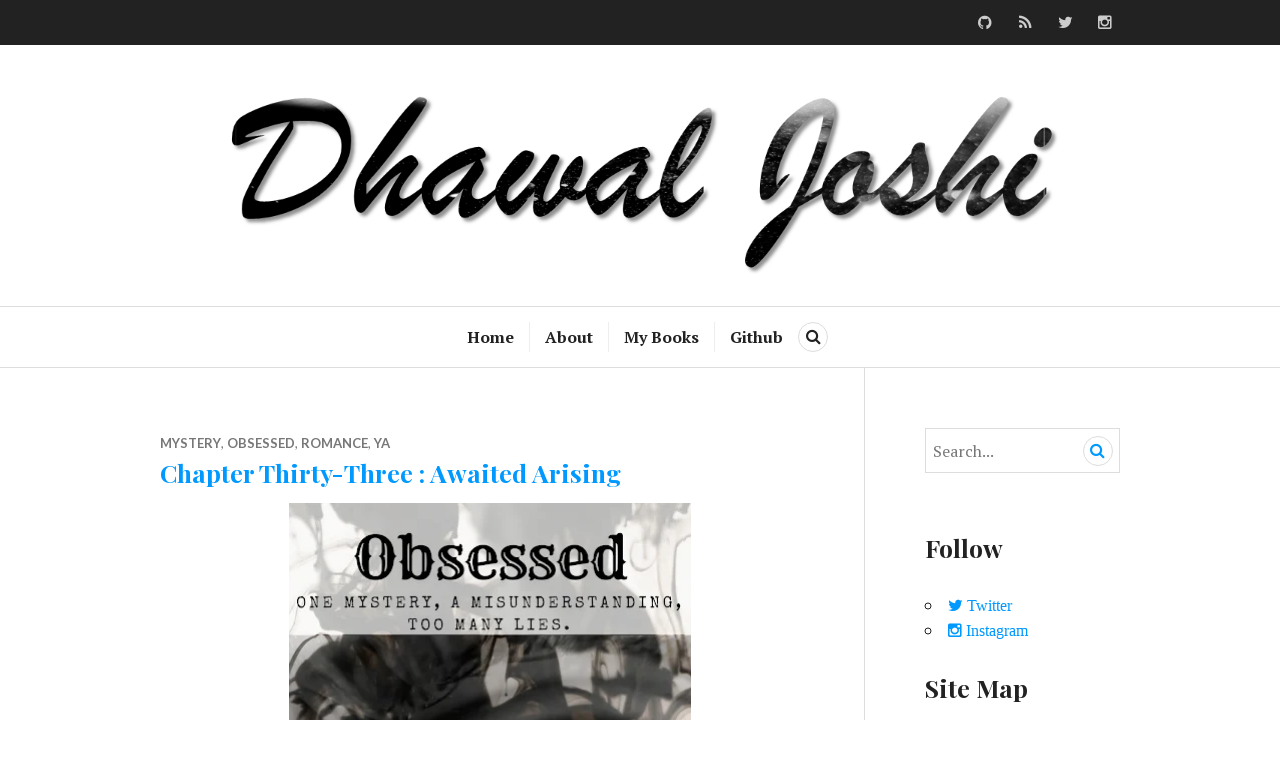

--- FILE ---
content_type: text/html; charset=UTF-8
request_url: https://www.dhawaljoshi.in/2021/12/chapter-thirty-three-awaited-arising.html
body_size: 24557
content:
<!DOCTYPE html>
<html class='v2' dir='ltr' lang='en-US' xmlns='http://www.w3.org/1999/xhtml' xmlns:b='http://www.google.com/2005/gml/b' xmlns:data='http://www.google.com/2005/gml/data' xmlns:expr='http://www.google.com/2005/gml/expr'>
<head>
<link href='https://www.blogger.com/static/v1/widgets/335934321-css_bundle_v2.css' rel='stylesheet' type='text/css'/>
<meta charset='UTF-8'/>
<meta content='width=device-width, initial-scale=1' name='viewport'/>
<meta content='text/html; charset=UTF-8' http-equiv='Content-Type'/>
<meta content='blogger' name='generator'/>
<link href='https://www.dhawaljoshi.in/favicon.ico' rel='icon' type='image/x-icon'/>
<link href='https://www.dhawaljoshi.in/2021/12/chapter-thirty-three-awaited-arising.html' rel='canonical'/>
<link rel="alternate" type="application/atom+xml" title="Dhawal Joshi - Atom" href="https://www.dhawaljoshi.in/feeds/posts/default" />
<link rel="alternate" type="application/rss+xml" title="Dhawal Joshi - RSS" href="https://www.dhawaljoshi.in/feeds/posts/default?alt=rss" />
<link rel="service.post" type="application/atom+xml" title="Dhawal Joshi - Atom" href="https://www.blogger.com/feeds/5817784447528254475/posts/default" />

<link rel="alternate" type="application/atom+xml" title="Dhawal Joshi - Atom" href="https://www.dhawaljoshi.in/feeds/8451746435118998609/comments/default" />
<!--Can't find substitution for tag [blog.ieCssRetrofitLinks]-->
<link href='https://blogger.googleusercontent.com/img/a/AVvXsEhuCnhKnSWvNSyQJUrgYxCaJMsVe3uPg2qVjesLcco6GTI-CuRnhz-w4lD95f7IxFO9Zbu_xgVcLcr_IaHXRq2SzefuG_tHBcOkaiaeugvjexhBD8z1KVjka-aqSWPEiazA8gd9k9m4i5H9R1ZEDYu2SlCxBW7923pm4xRpulqAMg-Dix2SigIh3d9a2Q=w402-h640' rel='image_src'/>
<meta content='https://www.dhawaljoshi.in/2021/12/chapter-thirty-three-awaited-arising.html' property='og:url'/>
<meta content='Chapter Thirty-Three : Awaited Arising' property='og:title'/>
<meta content='Read Books, Articles and more from Dhawal Joshi' property='og:description'/>
<meta content='https://blogger.googleusercontent.com/img/a/AVvXsEhuCnhKnSWvNSyQJUrgYxCaJMsVe3uPg2qVjesLcco6GTI-CuRnhz-w4lD95f7IxFO9Zbu_xgVcLcr_IaHXRq2SzefuG_tHBcOkaiaeugvjexhBD8z1KVjka-aqSWPEiazA8gd9k9m4i5H9R1ZEDYu2SlCxBW7923pm4xRpulqAMg-Dix2SigIh3d9a2Q=w1200-h630-p-k-no-nu' property='og:image'/>
<link href='https://fonts.googleapis.com/css?family=PT+Serif:400,400italic,700,700italic&subset=latin,latin-ext,cyrillic-ext,cyrillic' rel='stylesheet' type='text/css'/>
<link href='https://fonts.googleapis.com/css?family=Playfair+Display:400,400italic,700,700italic&subset=latin,latin-ext,cyrillic' rel='stylesheet' type='text/css'/>
<link href='https://fonts.googleapis.com/css?family=Inconsolata:400,700&subset=latin,latin-ext' rel='stylesheet' type='text/css'/>
<link href='https://fonts.googleapis.com/css?family=Lato:400,400italic,700,700italic&subset=latin,latin-ext' rel='stylesheet' type='text/css'/>
<link href='https://stackpath.bootstrapcdn.com/font-awesome/4.7.0/css/font-awesome.min.css' rel='stylesheet'/>
<link href='https://maxcdn.bootstrapcdn.com/font-awesome/4.5.0/css/font-awesome.min.css' rel='stylesheet'/>
<title>Chapter Thirty-Three : Awaited Arising ~ Dhawal Joshi</title>
<!--[if lt IE 9]> <script src="https://html5shim.googlecode.com/svn/trunk/html5.js"></script> <![endif]-->
<style id='page-skin-1' type='text/css'><!--
/*
-----------------------------------------------
Template Name  : Kaleidoscope
Author         : Dhawal Joshi
Author URL     : https://www.dhawaljoshi.in
Created Date   : Monday, February 22, 2016
----------------------------------------------- */
body#layout ul{list-style-type:none;list-style:none}
body#layout ul li{list-style-type:none;list-style:none}
body#layout #headerbwrap {height:auto;}
body#layout #content {}
body#layout .widget_searchnbt {display:none;}
body#layout .search-navigationnbt {display:none;}
body#layout .social-navigationnbt {display:none;}
body#layout .widget-areanbt {display:block;}
/* Variable definitions
====================
*/
/* Use this with templates/template-twocol.html */
.section,.widget{margin:0;padding:0;}
.section, .widget {margin:0px;padding:0px;line-height: 1.6;}
.widget ul, .widget li {margin:0px;padding:0px;line-height: 1.6;}
/*--------------------------------------------------------------
# Normalize
--------------------------------------------------------------*/
html{font-family:sans-serif;-webkit-text-size-adjust:100%;-ms-text-size-adjust:100%;}
body{margin:0;}
article,aside,details,figcaption,figure,footer,header,main,menu,nav,section,summary{display:block;}
audio,canvas,progress,video{display:inline-block;vertical-align:baseline;}
audio:not([controls]){display:none;height:0;}
[hidden],template{display:none;}
a{background-color:transparent;}
a:active,a:hover{outline:0;}
abbr[title]{border-bottom:1px dotted;}
b,strong{font-weight:bold;}
dfn{font-style:italic;}
div:focus{outline:none;}
h1{font-size:2em;margin:0.67em 0;}
mark{background:#ff0;color:#000;}
small{font-size:80%;}
sub,sup{font-size:75%;line-height:0;position:relative;vertical-align:baseline;}
sup{top:-0.5em;}
sub{bottom:-0.25em;}
img{border:0;}
svg:not(:root){overflow:hidden;}
figure{margin:0 0 30px;}
hr{box-sizing:content-box;height:0;}
pre{overflow:auto;}
code,kbd,pre,samp{font-family:monospace,monospace;font-size:1em;}
button,input,optgroup,select,textarea{border-radius:0;color:inherit;font:inherit;margin:0;}
button{overflow:visible;}
button,select{text-transform:none;}
button,html input[type="button"],input[type="reset"],input[type="submit"]{-webkit-appearance:button;cursor:pointer;}
button[disabled],html input[disabled]{cursor:default;}
button::-moz-focus-inner,input::-moz-focus-inner{border:0;padding:0;}
input{line-height:normal;}
input[type="checkbox"],input[type="radio"]{box-sizing:border-box;padding:0;}
input[type="number"]::-webkit-inner-spin-button,input[type="number"]::-webkit-outer-spin-button{height:auto;}
input[type="search"]{-webkit-appearance:none;box-sizing:content-box;}
input[type="search"]::-webkit-search-cancel-button,input[type="search"]::-webkit-search-decoration{-webkit-appearance:none;}
fieldset{border:1px solid #c0c0c0;margin:0 2px;padding:0.35em 0.625em 0.75em;}
legend{border:0;padding:0;}
textarea{overflow:auto;}
optgroup{font-weight:bold;}
table{border-collapse:collapse;border-spacing:0;}
td,th{padding:0;}
/*--------------------------------------------------------------
# FontAwesome
--------------------------------------------------------------*/
blockquote:before,.back-topnbt:before,.dropdown-togglenbt:before,.main-navigationnbt .menu-item-has-children > a:after,.menu-togglenbt:before,.search-formnbt:before,.search-togglenbt:before,.sidebar-togglenbt:before,.social-navigationnbt a:before{-webkit-font-smoothing:antialiased;-moz-osx-font-smoothing:grayscale;display:inline-block;font-family:FontAwesome;font-size:24px;font-style:normal;font-weight:normal;height:30px;line-height:1.25;speak:none;text-decoration:inherit;vertical-align:top;width:30px;}
/*--------------------------------------------------------------
# Typography
--------------------------------------------------------------*/
body,button,input,select,textarea{color:#222;font-family:"PT Serif",serif;font-size:16px;}
body{line-height:1.6;}
button,input,select,textarea{line-height:1.875;}
h1,h2,h3,h4,h5,h6{clear:both;font-family:"Playfair Display",serif;font-weight:bold;margin-top:0;}
h1{font-size:49px;line-height:1.225;margin-bottom:30px;}
h2{font-size:39px;line-height:1.54;margin-bottom:30px;}
h3{font-size:31px;line-height:1.452;margin-bottom:30px;}
h4{font-size:25px;line-height:1.2;margin-bottom:30px;}
h5{font-size:20px;line-height:1.5;margin-bottom:30px;}
h6{font-size:16px;line-height:1.5;margin-bottom:30px;}
h1 a,h2 a,h3 a,h4 a,h5 a,h6 a{font-weight:inherit;}
p{margin-top:0;margin-bottom:30px;}
dfn,cite,em,i{font-style:italic;}
cite{font-weight:bold;}
blockquote:before,blockquote:after,q:before,q:after{content:"";}
blockquote,q{quotes:"" "";}
blockquote{color:#555;font-style:italic;margin:0 0 30px;padding:0;position:relative;}
blockquote:before{color:#ddd;content:"\f10d";float:left;}
blockquote *{margin-bottom:0;}
blockquote blockquote{margin-left:30px;margin-top:30px;}
blockquote cite{font-style:normal;}
address{margin:0 0 30px;}
code,kbd,pre,tt,var{font-family:Inconsolata,monospace;}
pre{background:#eee;border-left:2px solid #0099ff;max-width:100%;overflow:auto;padding:30px;}
abbr,acronym{border-bottom:1px dotted #222;cursor:help;}
mark,ins{background:#0099ff;color:#fff;padding:0 0.2em;text-decoration:none;}
big{font-size:125%;}
/*--------------------------------------------------------------
# Elements
--------------------------------------------------------------*/
html{box-sizing:border-box;}
*,*:before,*:after{box-sizing:inherit;}
body{background:#fff;}
hr{background-color:#ddd;border:0;height:1px;margin-bottom:30px;}
ul,ol{margin:0 0 30px 0;padding:0;}
ul{list-style:square inside;}
ol{list-style:decimal inside;}
li > ul,li > ol{margin-bottom:0;margin-left:30px;}
dl{margin:0;}
dt{font-weight:bold;}
dd{margin:0 0 30px;}
img{height:auto;max-width:100%;}
table{border-top:1px solid #ddd;margin:0 0 30px;text-align:left;width:100%;}
caption,th{font-family:Lato,sans-serif;font-weight:bold;text-transform:uppercase;}
caption{color:#777;}
th,td{border-bottom:1px solid #ddd;padding:5px;}
thead{background:#eee;}
/*--------------------------------------------------------------
# Forms
--------------------------------------------------------------*/
button,input[type="button"],input[type="reset"],input[type="submit"]{background:#0099ff;border:2px solid #0099ff;color:#fff;font-family:Lato,sans-serif;font-weight:bold;padding:5.5px 13px;text-transform:uppercase;}
button:active,input[type="button"]:active,input[type="reset"]:active,input[type="submit"]:active,button:focus,input[type="button"]:focus,input[type="reset"]:focus,input[type="submit"]:focus,button:hover,input[type="button"]:hover,input[type="reset"]:hover,input[type="submit"]:hover{background:#fff;color:#0099ff;outline:none;}
input[type="text"],input[type="email"],input[type="url"],input[type="password"],input[type="search"],textarea{-webkit-appearance:none;background:#fff;border:1px solid #ddd;border-radius:0;box-sizing:border-box;padding:6.5px;width:100%;}
input[type="text"]:focus,input[type="email"]:focus,input[type="url"]:focus,input[type="password"]:focus,input[type="search"]:focus,textarea:focus{box-shadow:inset 0 0 15px rgba(0,0,0,0.075);outline:none;}
/* Placeholder */
::input-placeholder{color:#777;}
::-webkit-input-placeholder{color:#777;}
:-moz-placeholder{color:#777;opacity:1;}
::-moz-placeholder{color:#777;opacity:1;}
:-ms-input-placeholder{color:#777;}
.search-formnbt{margin-bottom:30px;position:relative;}
.search-formnbt:before{background:#fff;border-radius:50%;color:#0099ff;content:"\f002";font-size:16px;height:28px;line-height:28px;position:absolute;right:8.5px;top:8.5px;text-align:center;width:28px;}
.search-formnbt.hover:before{background:#eee;}
.search-formnbt .search-fieldnbt{padding-right:45px;}
.search-formnbt .search-submitnbt{background:transparent;border:1px solid #ddd;border-radius:50%;color:transparent;display:block;height:30px;overflow:hidden;padding:0;position:absolute;right:7.5px;top:7.5px;width:30px;z-index:2;}
.search-formnbt .search-submitnbt:active,.search-formnbt .search-submitnbt:focus,.search-formnbt .search-submitnbt:hover{background:transparent;border-color:#ddd;color:transparent;}
/*--------------------------------------------------------------
# Navigation
--------------------------------------------------------------*/
/*--------------------------------------------------------------
## Links
--------------------------------------------------------------*/
a{color:#0099ff;font-weight:bold;text-decoration:none;}
a:active,a:focus,a:hover{color:inherit;outline:none;}
a:focus{outline:2px solid #ddd;}
a:visited{font-weight:normal;}
/*--------------------------------------------------------------
## Primary Menu
--------------------------------------------------------------*/
/* Menu Toggle */
.menu-togglenbt{background:#fff;border:1px solid #ddd;border-radius:50%;color:#222;height:45px;margin-top:-22.5px;padding:0;position:absolute;right:0;top:50%;width:45px;z-index:2;}
.menu-togglenbt:active,.menu-togglenbt:focus,.menu-togglenbt:hover{background:#eee;border-color:#ddd;color:#0099ff;}
.menu-togglenbt:before{content:"\f0c9";font-size:12px;height:43px;line-height:43px;width:43px;}
.togglednbt .menu-togglenbt{background:#222;border-color:#222;color:#fff;}
.togglednbt .menu-togglenbt:active,.togglednbt .menu-togglenbt:focus,.togglednbt .menu-togglenbt:hover{background:#444;border-color:#444;}
.togglednbt .menu-togglenbt:before{content:"\f00d";}
/* Dropdown Toggle */
.dropdown-togglenbt{background:#fff;border:1px solid #ddd;border-radius:50%;color:#0099ff;height:30px;margin-top:-15px;padding:0;position:absolute;right:0;top:50%;width:30px;z-index:1;}
.dropdown-togglenbt:active,.dropdown-togglenbt:focus,.dropdown-togglenbt:hover{background:#eee;border-color:#ddd;color:#0099ff;}
.dropdown-togglenbt:before{content:"\f078";font-size:16px;height:28px;line-height:28px;width:28px;}
.dropdown-togglenbt.togglednbt:before{content:"\f077";}
/* Main Navigation */
.main-navigationnbt{font-size:16px;line-height:1.875;margin:0;z-index:2;}
.main-navigationnbt > div{display:none;}
.main-navigationnbt.togglednbt > div{background:#222;box-shadow:0 5px 15px rgba(0,0,0,0.075);display:block;position:absolute;top:100%;margin-top:8px;padding:7.5px;width:100%;left:0;z-index:9998;}
.main-navigationnbt.togglednbt > div:before{border-bottom:6px solid #222;border-left:6px solid transparent;border-right:6px solid transparent;top:-6px;content:"";display:block;right:16.5px;position:absolute;}
.main-navigationnbt > div > ul{background:#fff;border:1px solid #ddd;padding:30px;position:relative;}
.main-navigationnbt > div > ul > li:last-child{border-bottom:1px solid #eee;}
.main-navigationnbt ul{border-bottom:1px solid #eee;list-style:none;margin:0;padding-left:0;}
.main-navigationnbt li{border-top:1px solid #eee;padding-bottom:7.5px;padding-top:7.5px;position:relative;}
.main-navigationnbt ul ul{display:none;}
.main-navigationnbt ul.togglednbt{border-bottom:0;display:block;margin-bottom:-7.5px;margin-top:7.5px;padding-left:30px;}
.main-navigationnbt a{color:#222;display:block;text-decoration:none;}
.main-navigationnbt a:active,.main-navigationnbt a:focus,.main-navigationnbt a:hover{color:#0099ff;}
.main-navigationnbt .page_item_has_children > a,.main-navigationnbt .menu-item-has-children > a{padding-right:45px;position:relative;}
.main-navigationnbt .current_page_item > a,.main-navigationnbt .current-menu-item > a,.main-navigationnbt .current_page_ancestor > a{color:#0099ff;}
/*--------------------------------------------------------------
## Social Menu
--------------------------------------------------------------*/
.social-navigationnbt{background:#222;border-bottom:1px solid #444;display:block;padding:7.5px 0;text-align:center;overflow:hidden;}
.social-navigationnbt > div{display:block;display:-webkit-box;display:-moz-box;display:-ms-flexbox;display:-webkit-flex;display:flex;-webkit-justify-content:center;justify-content:center;}
.social-navigationnbt ul{display:block;margin:0;padding:0;}
.social-navigationnbt li{display:block;float:left;margin:0 5px;line-height:1;}
.social-navigationnbt.bottom-socialnbt li{float:none;display:inline-block;}
.social-navigationnbt li:first-child{margin-left:0;}
.social-navigationnbt li:last-child{margin-right:0;}
.social-navigationnbt a{display:block;position:relative;width:30px;height:30px;color:#ccc;}
.social-navigationnbt a:before{height:30px;font-size:24px;line-height:30px;width:30px;}
.social-navigationnbt a:active,.social-navigationnbt a:focus,.social-navigationnbt a:hover{color:#fff;}
.social-navigationnbt a:focus{outline-color:#555;}
.social-navigationnbt a:before{content:"\f1e0";}
.social-navigationnbt a[href*="codepen.io"]:before{content:"\f1cb";}
.social-navigationnbt a[href*="digg.com"]:before{content:"\f1a6";}
.social-navigationnbt a[href*="dribbble.com"]:before{content:"\f17d";}
.social-navigationnbt a[href*="dropbox.com"]:before{content:"\f16b";}
.social-navigationnbt a[href*="mailto:"]:before{content:"\f0e0";}
.social-navigationnbt a[href*="facebook.com"]:before{content:"\f09a";}
.social-navigationnbt a[href*="flickr.com"]:before{content:"\f16e";}
.social-navigationnbt a[href*="foursquare.com"]:before{content:"\f180";}
.social-navigationnbt a[href*="github.com"]:before{content:"\f09b";}
.social-navigationnbt a[href*="goodreads.com"]:before{content:"\f02d";}
.social-navigationnbt a[href*="instagram.com"]:before{content:"\f16d";}
.social-navigationnbt a[href*="linkedin.com"]:before{content:"\f0e1";}
.social-navigationnbt a[href*="pinterest.com"]:before{content:"\f0d2";}
.social-navigationnbt a[href*="reddit.com"]:before{content:"\f1a1";}
.social-navigationnbt a[href$="/feeds/posts/default"]:before{content:"\f09e";}
.social-navigationnbt a[href*="spotify.com"]:before{content:"\f1bc";}
.social-navigationnbt a[href*="stumbleupon.com"]:before{content:"\f1a4";}
.social-navigationnbt a[href*="tumblr.com"]:before{content:"\f173";}
.social-navigationnbt a[href*="twitch.tv"]:before{content:"\f1e8";}
.social-navigationnbt a[href*="twitter.com"]:before{content:"\f099";}
.social-navigationnbt a[href*="vimeo.com"]:before{content:"\f194";}
.social-navigationnbt a[href*="wordpress.com"]:before,.social-navigationnbt a[href*="wordpress.org"]:before{content:"\f19a";}
.social-navigationnbt a[href*="youtube.com"]:before{content:"\f167";}
/*--------------------------------------------------------------
## Secondary Menu
--------------------------------------------------------------*/
.secondary-navigationnbt{font-size:13px;line-height:1.845;padding:0 15px 0 0;text-align:center;}
.secondary-navigationnbt ul{display:block;margin:0;padding:3px 0;}
.secondary-navigationnbt li{display:block;float:left;margin:0;padding:0 10px;}
.secondary-navigationnbt li:first-child{padding-left:0;}
.secondary-navigationnbt li:last-child{padding-right:0;}
.secondary-navigationnbt li + li{border-left:1px solid #444;}
.secondary-navigationnbt a{display:block;position:relative;color:#ccc;}
.secondary-navigationnbt a:active,.secondary-navigationnbt a:focus,.secondary-navigationnbt a:hover{color:#fff;}
.secondary-navigationnbt a:focus{outline-color:#555;}
/*--------------------------------------------------------------
## Footer Menu
--------------------------------------------------------------*/
.footer-navigationnbt{border-top:1px solid #ddd;display:block;font-size:13px;line-height:1.845;padding:15px 0;text-align:center;}
.footer-navigationnbt > div{display:block;display:-webkit-box;display:-moz-box;display:-ms-flexbox;display:-webkit-flex;display:flex;-webkit-justify-content:center;justify-content:center;}
.footer-navigationnbt ul{display:block;margin:0;padding:0;}
.footer-navigationnbt li{display:block;margin:0;}
.footer-navigationnbt a{display:block;padding:3px 0;position:relative;color:#777;}
.footer-navigationnbt a:active,.footer-navigationnbt a:focus,.footer-navigationnbt a:hover{color:#0099ff;}
/*--------------------------------------------------------------
## Bottom Menu
--------------------------------------------------------------*/
.bottom-navigationnbt{background:#222;border-bottom:1px solid #444;display:block;font-size:13px;line-height:1.845;padding:15px 0;text-align:center;}
.bottom-navigationnbt ul{display:block;margin:0;}
.bottom-navigationnbt li{display:block;margin:0;}
.bottom-navigationnbt a{display:block;padding:3px 0;position:relative;color:#ccc;}
.bottom-navigationnbt a:active,.bottom-navigationnbt a:focus,.bottom-navigationnbt a:hover{color:#fff;}
.bottom-navigationnbt a:focus{outline-color:#555;}
/*--------------------------------------------------------------
# Accessibility
--------------------------------------------------------------*/
.screen-reader-text{clip:rect(1px,1px,1px,1px);position:absolute!important;height:1px;width:1px;overflow:hidden;}
.screen-reader-text:focus{background-color:#fff;border-radius:0;box-shadow:0 0 2px 2px rgba(0,0,0,0.7);clip:auto!important;color:#21759b;display:block;font-size:14px;font-size:0.875rem;font-weight:bold;height:auto;left:5px;line-height:normal;padding:15px 23px 14px;text-decoration:none;top:5px;width:auto;z-index:100000;}
/*--------------------------------------------------------------
# Clearings
--------------------------------------------------------------*/
.clear:before,.clear:after,.entry-content:before,.entry-content:after,.entry-metanbt:before,.entry-metanbt:after,.footer-navigationnbt > div:before,.footer-navigationnbt > div:after,.footer-widgetnbt:before,.footer-widgetnbt:after,.hentry:before,.hentry:after,.main-navigationnbt ul:before,.main-navigationnbt ul:after,.site-headernbt:before,.site-headernbt:after,.site-contentnbt:before,.site-contentnbt:after,.site-content-innernbt:before,.site-content-innernbt:after,.site-footernbt:before,.site-footernbt:after,.site-top-innernbt:before,.site-top-innernbt:after,.social-navigationnbt > div:before,.social-navigationnbt > div:after,.secondary-navigationnbt > div:before,.secondary-navigationnbt > div:after{content:"";display:table;}
.clear:after,.entry-content:after,.entry-metanbt:after,.footer-navigationnbt > div:after,.footer-widgetnbt:after,.hentry:after,.main-navigationnbt ul:after,.site-headernbt:after,.site-contentnbt:after,.site-content-innernbt:after,.site-footernbt:after,.site-top-innernbt:after,.social-navigationnbt > div:after,.secondary-navigationnbt > div:after{clear:both;}
/*--------------------------------------------------------------
# Widgets
--------------------------------------------------------------*/
#secondarynbt .widget{font-size:16px;line-height:1.5;margin:0;padding:0 0 30px 0;word-break:break-word;}
#tertiarynbt .widget{font-size:16px;line-height:1.5;padding:0 0 30px 0;word-break:break-word;}
#secondarynbt .widget h2{font-size:25px;line-height:1.2;margin-bottom:30px;}
#tertiarynbt .widget h2{font-size:25px;line-height:1.2;margin-bottom:30px;}
#secondarynbt .widget select{margin-bottom:30px;max-width:100%;}
#tertiarynbt .widget select{margin-bottom:30px;max-width:100%;}
.widget-areanbt:before{background:#ddd;content:"";display:block;height:1px;left:0;margin-top:-30px;position:absolute;width:100%;}
/* Sidebar Toggle */
.sidebar-togglenbt{background:#fff;border:1px solid #ddd;border-radius:50%;color:#222;height:45px;margin-bottom:30px;margin-left:-22.5px;padding:0;position:relative;left:50%;width:45px;z-index:1;}
.sidebar-togglenbt:active,.sidebar-togglenbt:focus,.sidebar-togglenbt:hover{background:#eee;border-color:#ddd;color:#0099ff;}
.sidebar-togglenbt.togglednbt{background:#222;border-color:#222;color:#fff;}
.sidebar-togglenbt.togglednbt:active,.sidebar-togglenbt.togglednbt:focus,.sidebar-togglenbt.togglednbt:hover{background:#444;border-color:#444;}
.sidebar-togglenbt:before{content:"\f141";font-size:16px;height:43px;line-height:43px;width:43px;}
.togglednbt.sidebar-togglenbt:before{content:"\f00d";}
.widget-areanbt{display:none;}
.togglednbt.widget-areanbt{display:block;}
/* Footer Widget */
.footer-widgetnbt{border-top:1px solid #ddd;padding:30px 0 0;}
.footer-widget-innernbt .widget{border-bottom:1px solid #ddd;margin-bottom:30px;}
.footer-widget-innernbt .widget:last-of-type{border-bottom:0;margin-bottom:0;}
.footer-widget-innernbt .widget:nth-of-type(4n+1){clear:left;margin-left:0;}
.footer-widget-innernbt .widget:nth-of-type(4n+4){clear:right;margin-right:0;}
/*--------------------------------------------------------------
# Content
--------------------------------------------------------------*/
/*--------------------------------------------------------------
## Grid
--------------------------------------------------------------*/
.bottom-navigationnbt > div,.bottom-socialnbt > div,.entry-header-inner,.footer-navigationnbt > div,.footer-widget-innernbt,.search-navigation-innernbt,.site-branding,.site-content-innernbt,.site-infonbt,.site-top-innernbt{width:90%;}
.bottom-navigationnbt > div,.bottom-socialnbt > div,.entry-header-inner,.footer-navigationnbt > div,.footer-widget-innernbt,.header-image-inner,.search-navigation-innernbt,.site-branding,.site-content-innernbt,.site-infonbt,.site-top-innernbt{margin:0 auto;}
.site-mainnbt,.widget-areanbt{padding-top:30px;padding-bottom:30px;}
/*--------------------------------------------------------------
## Header
--------------------------------------------------------------*/
.site-headernbt{border-bottom:1px solid #ddd;padding:30px 0;position:relative;width:100%;}
.site-topnbt{background:#222;color:#ccc;display:none;margin-bottom:30px;margin-top:-30px;padding:7.5px 0;}
/* Search Navigation */
.search-navigationnbt{position:absolute;top:30px;left:0;width:100%;}
.search-navigation-innernbt{position:relative;}
.search-headernbt{min-width:30px;}
.search-togglenbt{background:transparent;border:1px solid #ddd;border-radius:50%;color:#222;height:45px;padding:0;position:relative;width:45px;z-index:2;}
.search-togglenbt:active,.search-togglenbt:focus,.search-togglenbt:hover{background:#eee;border-color:#ddd;color:#0099ff;}
.search-togglenbt:before{content:"\f002";font-size:16px;height:43px;line-height:43px;width:43px;}
.togglednbt .search-togglenbt{background:#222;border-color:#222;color:#fff;}
.togglednbt .search-togglenbt:active,.togglednbt .search-togglenbt:focus,.togglednbt .search-togglenbt:hover{background:#444;border-color:#444;}
.togglednbt .search-togglenbt:before{content:"\f00d";font-size:12px;}
.search-headernbt .search-formnbt{display:none;position:absolute;right:0;z-index:1;}
.search-headernbt.togglednbt .search-formnbt{display:block;}
.search-headernbt .search-formnbt{background:#222;box-shadow:0 5px 15px rgba(0,0,0,0.075);margin-top:8px;padding:7.5px;width:100%;}
.search-headernbt.togglednbt .search-togglenbt:after{border-bottom:6px solid #222;border-left:6px solid transparent;border-right:6px solid transparent;bottom:-9px;content:"";display:block;left:50%;margin-left:-6px;position:absolute;}
.search-headernbt .search-formnbt:before{right:16px;top:16px;}
.search-headernbt .search-formnbt .search-submitnbt{right:15px;top:15px;}
/* Site Branding */
.site-branding{align-items:center;display:block;display:-webkit-box;display:-moz-box;display:-ms-flexbox;display:-webkit-flex;display:flex;-webkit-flex-direction:column;flex-direction:column;-webkit-justify-content:center;justify-content:center;min-height:45px;position:relative;text-align:center;word-break:break-word;z-index:1;}
.site-titlenbt{color:#0099ff;font-size:25px;line-height:1.2;margin:0 60px;padding:0;}
.site-titlenbt a{color:inherit;}
.site-titlenbt a:active,.site-titlenbt a:focus,.site-titlenbt a:hover{color:#222;}
.site-descriptionnbt{color:#777;font-family:Lato,sans-serif;font-size:16px;line-height:1.875;margin:0 60px;padding:3px 0;text-transform:uppercase;}
/* Site Social */
.site-socialnbt{background:#222;border-bottom:1px solid #444;padding:7.5px 0;}
.site-social-innernbt{display:block;display:-webkit-box;display:-moz-box;display:-ms-flexbox;display:-webkit-flex;display:flex;-webkit-justify-content:center;justify-content:center;}
/*--------------------------------------------------------------
## Footer
--------------------------------------------------------------*/
.site-footernbt{background:#222;padding:7.5px 0;position:relative;}
.site-infonbt{color:#ccc;font-size:13px;line-height:1.845;padding:3px 0;text-align:center;}
.site-infonbt a{color:#ccc;}
.site-infonbt a:active,.site-infonbt a:focus,.site-infonbt a:hover{color:#fff;}
.site-infonbt a:focus{outline-color:#555;}
.site-infonbt .sep{color:#444;font-size:16px;line-height:1.5;vertical-align:bottom;}
.site-infonbt .sep:hover{-webkit-transform:rotate(360deg);transform:rotate(360deg);}
/*--------------------------------------------------------------
## Posts & Pages
--------------------------------------------------------------*/
.hentry{margin:0 0 30px;}
.blognbt .hentry{border-top:1px solid #eee;padding-top:30px;}
.blognbt .hentry:first-of-type{border-top:0;margin-top:-30px;}
.bylinenbt img{border-radius:50%;float:left;margin-right:5px;}
.entry-content{margin:0 0 10px 0;}
.more-linknbt{white-space:nowrap;}
/* Entry Header */
.blognbt .hentry .entry-title{font-size:25px;line-height:1.2;margin:0 0 15px 0;}
.blognbt .hentry.type-page .entry-title{margin:0;}
/* Entry Meta */
.entry-metanbt{font-family:Lato,sans-serif;font-size:13px;line-height:1.54;padding:5px 0;text-transform:uppercase;}
.content-areanbt .entry-metanbt,.content-areanbt .entry-metanbt a{color:#777;}
.content-areanbt .entry-metanbt a:active,.content-areanbt .entry-metanbt a:focus,.content-areanbt .entry-metanbt a:hover{color:#222;}
/* Entry Footer */
.entry-footer{color:#777;display:block;float:left;font-family:Lato,sans-serif;font-size:13px;font-weight:bold;line-height:1.54;margin-bottom:30px;text-transform:uppercase;width:100%;}
.page .entry-footer{float:none;margin-bottom:0;width:100%;}
.entry-footer a{color:#777;}
.entry-footer a:active,.entry-footer a:focus,.entry-footer a:hover{color:#222;}
.entry-footer .bylinenbt,.entry-footer .cat-linksnbt,.entry-footer .comments-linknbt,.entry-footer .edit-linknbt,.entry-footer .posted-onnbt{border-top:1px solid #eee;display:block;padding:5px 0;}
.entry-footer > span:last-of-type{border-bottom:1px solid #eee;}
.entry-footer .cat-linksnbt,.entry-footer .comments-linknbt{float:none;}
/*--------------------------------------------------------------
# Media
--------------------------------------------------------------*/
embed,iframe,object,video,.fb_iframe_widget,.video-player,.wp-audio-shortcode{margin-bottom:30px;max-width:100%;}
/*--------------------------------------------------------------
# Transitions
--------------------------------------------------------------*/
button,input,textarea,.search-formnbt:before,.sitenbt,.site-infonbt .sep{transition:all 350ms ease-in-out;}
a{transition:color 350ms ease-in-out,background-color 350ms ease-in-out;}
/*--------------------------------------------------------------
# Responsive
--------------------------------------------------------------*/
/*--------------------------------------------------------------
## x >= 600px
--------------------------------------------------------------*/
@media screen and (min-width: 600px) {
.site-logo-link{max-width:580px;}
.menu-togglenbt{height:60px;margin-top:-30px;width:60px;}
.menu-togglenbt:before{font-size:16px;height:58px;line-height:58px;width:58%;}
.main-navigationnbt.togglednbt > div:before{right:24px;}
.sidebar-togglenbt{height:60px;margin-bottom:60px;margin-left:-30px;width:60px;}
.sidebar-togglenbt:before{height:58px;line-height:58px;width:58px;}
#secondarynbt .widget{padding-bottom:30px;}
#tertiarynbt .widget{padding-bottom:30px;}
.footer-widgetnbt{padding-top:60px;}
.footer-widget-innernbt .widget{border-bottom:0;margin-bottom:0;}
.site-mainnbt,.widget-areanbt{padding-top:60px;}
.widget-areanbt:before{margin-top:-60px;}
.site-branding{min-height:60px;}
.site-descriptionnbt,.site-titlenbt{margin:0 90px;}
.site-titlenbt{font-size:31px;line-height:1.452;}
.search-togglenbt{height:60px;width:60px;}
.search-togglenbt:before{font-size:24px;height:58px;line-height:58px;width:58px;}
.togglednbt .search-togglenbt:before{font-size:16px;}
.blognbt .hentry{margin-bottom:60px;padding-top:60px;}
.blognbt .hentry:first-of-type{margin-top:-60px;}
}
/*--------------------------------------------------------------
## x >= 768px
--------------------------------------------------------------*/
@media screen and (min-width: 768px) {
body{font-size:18px;}
.bottom-navigationnbt > div,.bottom-socialnbt > div,.entry-header-inner,.footer-navigationnbt > div,.footer-widget-innernbt,.search-navigation-innernbt,.site-branding,.site-content-innernbt,.site-infonbt,.site-top-innernbt{width:648px;}
.footer-widget-innernbt .widget{width:294px;}
.footer-widget-innernbt .widget{float:left;}
.footer-widget-innernbt .widget{margin-left:30px;margin-right:30px;}
.footer-widget-innernbt .widget:nth-of-type(even){clear:right;margin-right:0;}
.footer-widget-innernbt .widget:nth-of-type(odd){clear:left;margin-left:0;}
.site-titlenbt{font-size:49px;line-height:1.225;}
}
/*--------------------------------------------------------------
## x >= 840px
--------------------------------------------------------------*/
@media screen and (min-width: 840px) {
.bottom-navigationnbt > div,.bottom-socialnbt > div,.entry-header-inner,.footer-navigationnbt > div,.footer-widget-innernbt,.search-navigation-innernbt,.site-branding,.site-content-innernbt,.site-infonbt,.site-top-innernbt{width:720px;}
.footer-widget-innernbt .widget{width:330px;}
}
/*--------------------------------------------------------------
## x >= 960px
--------------------------------------------------------------*/
@media screen and (min-width: 960px) {
.menu-togglenbt{display:none;}
.main-navigationnbt{float:left;}
.main-navigationnbt{z-index:1;}
.main-navigationnbt > div{display:block;margin:0 auto;width:auto;}
.main-navigationnbt.togglednbt > div{background:#fff;border:0;box-shadow:none;position:relative;top:auto;margin-top:0;width:100%;left:auto;padding:0;z-index:9998;}
.main-navigationnbt > div:before{background:#fff;content:"";display:block;height:100%;position:absolute;width:1px;z-index:1;}
.main-navigationnbt > div > ul{border:0;padding:0;}
.main-navigationnbt > div > ul > li:last-child{border-bottom:0;}
.main-navigationnbt ul{border-bottom:0;}
.main-navigationnbt ul.togglednbt{border-bottom:0;display:none;margin-bottom:0;margin-top:0;padding-left:0;}
.main-navigationnbt li{border-top:0;float:left;padding:0 15px;}
.main-navigationnbt .nav-menu > li + li{border-left:1px solid #eee;}
.main-navigationnbt .menu-item-has-children{padding-right:38.5px;position:relative;}
.main-navigationnbt .page_item_has_children > a,.main-navigationnbt .menu-item-has-children > a{padding-right:0;position:static;}
.main-navigationnbt .menu-item-has-children > a:after{color:#0099ff;content:"\f078";font-size:16px;height:16px;line-height:1;margin-top:-8px;position:absolute;top:50%;right:15px;width:16px;}
.main-navigationnbt ul ul .menu-item-has-children > a:after{-webkit-transform:rotate(-90deg);transform:rotate(-90deg);}
.main-navigationnbt ul ul{background:#fff;border:1px solid #ddd;box-shadow:0 5px 15px rgba(0,0,0,0.075);float:left;padding:15px 0;position:absolute;top:1.875em;left:-999em;z-index:99999;}
.main-navigationnbt ul ul ul{left:-999em;top:-16px;}
.main-navigationnbt ul ul a{width:208px;}
.main-navigationnbt ul ul li{background:#fff;}
.main-navigationnbt ul li:hover > ul,.main-navigationnbt ul .focus > ul{display:block;left:auto;margin-left:-16px;}
.main-navigationnbt ul ul li:hover > ul,.main-navigationnbt ul ul .focus > ul{left:100%;}
.bottom-socialnbt{display:none;}
.social-navigationnbt{border-bottom:0;float:right;padding-bottom:0;padding-left:15px;padding-top:0;}
.social-navigationnbt a:before{font-size:16px;}
.secondary-navigationnbt{display:block;float:left;}
.bottom-navigationnbt{display:none;}
.footer-navigationnbt ul{padding:3px 0;}
.footer-navigationnbt li{border-top:0;float:left;padding:0 10px;}
.footer-navigationnbt li:first-child{padding-left:0;}
.footer-navigationnbt li:last-child{padding-right:0;}
.footer-navigationnbt li + li{border-left:1px solid #eee;}
.footer-navigationnbt a{padding:0;}
.sidebar-togglenbt{display:none;}
.widget-areanbt{display:block;}
.entry-header-inner,.footer-navigationnbt > div,.footer-widget-innernbt,.header-image-inner,.search-navigation-innernbt,.site-branding,.site-content-innernbt,.site-infonbt,.site-top-innernbt{width:840px;}
.site-mainnbt{width:615px;}
.widget-areanbt{width:226px;}
.footer-widget-innernbt .widget{width:165px;}
.site-mainnbt{border-right:1px solid #ddd;float:left;padding-right:60px;}
.widget-areanbt{border-left:1px solid #ddd;float:right;margin-left:-1px;padding-left:60px;padding-top:60px;}
.widget-areanbt:before{display:none;}
.footer-widget-innernbt .widget:nth-of-type(even),.footer-widget-innernbt .widget:nth-of-type(odd){clear:none;margin-left:30px;margin-right:30px;}
.footer-widget-innernbt .widget:nth-of-type(4n+1){clear:left;margin-left:0;}
.footer-widget-innernbt .widget:nth-of-type(4n+4){clear:right;margin-right:0;}
.no-site-branding .site-headernbt{padding-top:0;}
.site-topnbt{display:block;}
.no-site-branding .site-topnbt{margin:0;}
.site-branding{min-height:0;}
.site-descriptionnbt,.site-titlenbt{padding-left:0;padding-right:0;}
.search-navigationnbt{border-top:1px solid #ddd;margin-bottom:-15px;margin-top:30px;padding-top:15px;position:relative;top:auto;}
.no-site-branding .site-branding + .search-navigationnbt{margin-top:0;}
.search-navigation-innernbt{align-items:center;-webkit-align-items:center;display:block;display:-webkit-box;display:-moz-box;display:-ms-flexbox;display:-webkit-flex;display:flex;-webkit-justify-content:center;justify-content:center;}
.search-togglenbt{height:30px;width:30px;z-index:0;}
.search-togglenbt:before{font-size:16px;height:28px;line-height:28px;width:28px;}
.search-headernbt.togglednbt .search-togglenbt:before{font-size:12px;}
.header-image{border-top:1px solid #ddd;margin:30px 0 -15px;padding:30px 0 15px;}
.no-site-branding .header-image{margin-top:0;}
}
/*--------------------------------------------------------------
## x >= 1080px
--------------------------------------------------------------*/
@media screen and (min-width: 1080px) {
.entry-header-inner,.footer-navigationnbt > div,.footer-widget-innernbt,.header-image-inner,.search-navigation-innernbt,.site-branding,.site-content-innernbt,.site-infonbt,.site-top-innernbt{width:960px;}
.site-mainnbt{width:705px;}
.widget-areanbt{width:256px;}
.footer-widget-innernbt .widget{width:195px;}
}
/*--------------------------------------------------------------
## x >= 1380px
--------------------------------------------------------------*/
@media screen and (min-width: 1380px) {
.entry-header-inner,.footer-navigationnbt > div,.footer-widget-innernbt,.header-image-inner,.search-navigation-innernbt,.site-branding,.site-content-innernbt,.site-infonbt,.site-top-innernbt{width:1260px;}
.site-mainnbt{width:930px;}
.widget-areanbt{width:331px;}
.entry-footer,.footer-widget-innernbt .widget{width:270px;}
}
h2.date-header{margin:10px 0;display:none;}
.main .widget{margin:0 0 5px;padding:0 0 2px;}
.main .Blog{border-bottom-width:0;}
#header .description{}
#comments{padding:10px;margin-bottom:20px;}
#comments h4{font-size:22px;margin-bottom:10px;}
.deleted-comment{font-style:italic;color:gray;}
#blog-pager-newer-link{float:left;}
#blog-pager-older-link{float:right;}
#blog-pager{text-align:center;padding:5px;margin:10px 0;}
.feed-links{clear:both;}
.comment-form{}
#navbar-iframe{height:0;visibility:hidden;display:none;}
.author-profile{background:#f6f6f6;border:1px solid #eee;margin:10px 0 10px 0;padding:8px;overflow:hidden;}
.author-profile img{border:1px solid #ddd;float:left;margin-right:10px;}
.post-iconspbt{margin:5px 0 0 0;padding:0;}
.post-locationpbt{margin:5px 0;padding:0;}
.related-postbwrap{margin:10px auto 0;}
.related-postbwrap h4{font-weight:bold;margin:0 0 .5em;}
.related-post-style-2,.related-post-style-2 li{list-style:none;margin:0;padding:0;}
.related-post-style-2 li{border-top:1px solid #eee;overflow:hidden;padding:10px 0;}
.related-post-style-2 li:first-child{border-top:none;}
.related-post-style-2 .related-post-item-thumbnail{width:80px;height:80px;max-width:none;max-height:none;background-color:transparent;border:none;float:left;margin:2px 10px 0 0;padding:0;}
.related-post-style-2 .related-post-item-title{font-weight:bold;font-size:100%;}
.related-post-style-2 .related-post-item-summary{display:block;}
.related-post-style-3,.related-post-style-3 li{margin:0;padding:0;list-style:none;word-wrap:break-word;overflow:hidden;}
.related-post-style-3 .related-post-item{display:block;float:left;width:160px;height:auto;padding:10px;border-left:0 solid #eee;margin-bottom:-989px;padding-bottom:999px;}
.related-post-style-3 .related-post-item:first-child{border-left:none;}
.related-post-style-3 .related-post-item-thumbnail{display:block;margin:0 0 10px;width:160px;height:auto;max-width:100%;max-height:none;background-color:transparent;border:none;padding:0;}
.related-post-style-3 .related-post-item-title{font-weight:normal;text-decoration:none;}
.pbtsharethisbutt{overflow:hidden;padding:5px 0 0;margin:0;text-transform:none;float:left;}
.pbtsharethisbutt a {padding-left:5px;padding-right:5px;}
.separator a[style="margin-left: 1em; margin-right: 1em;"] {margin-left: auto!important;margin-right: auto!important;}
.separator a[style="clear: left; float: left; margin-bottom: 1em; margin-right: 1em;"] {clear: none !important; float: none !important; margin-bottom: 0em !important; margin-right: 0em !important;}
.separator a[style="clear: left; float: left; margin-bottom: 1em; margin-right: 1em;"] img {float: left !important; margin: 0px 10px 10px 0px;}
.separator a[style="clear: right; float: right; margin-bottom: 1em; margin-left: 1em;"] {clear: none !important; float: none !important; margin-bottom: 0em !important; margin-left: 0em !important;}
.separator a[style="clear: right; float: right; margin-bottom: 1em; margin-left: 1em;"] img {float: right !important; margin: 0px 0px 10px 10px;}
.PopularPosts .widget-content ul li{padding:6px 0;}
.reaction-buttons table{border:none;margin-bottom:5px;}
.reaction-buttons table,.reaction-buttons td{border:none!important;}
.pbtthumbimg{float:left;margin:0 10px 5px 0;padding:4px;border:0 solid #eee;background:none;width:200px;height:auto;}
.status-msg-wrap{font-size:110%;width:90%;margin:10px auto 40px;position:relative;}
.post-body {
-webkit-user-select : none ;
-khtml-user-select : none ;
-moz-user-select : none ;
-ms-user-select : none ;
user-select : none ;
}
.post-body blockquote {
-webkit-user-select : text ;
-khtml-user-select : text ;
-moz-user-select : text ;
-ms-user-select : text ;
user-select : text ;
}

--></style>
<script src='https://ajax.googleapis.com/ajax/libs/jquery/1.11.3/jquery.min.js' type='text/javascript'></script>
<script type='text/javascript'>
//<![CDATA[

/*! jQuery Migrate v1.2.1 | (c) 2005, 2013 jQuery Foundation, Inc. and other contributors | jquery.org/license */
jQuery.migrateMute===void 0&&(jQuery.migrateMute=!0),function(e,t,n){function r(n){var r=t.console;i[n]||(i[n]=!0,e.migrateWarnings.push(n),r&&r.warn&&!e.migrateMute&&(r.warn("JQMIGRATE: "+n),e.migrateTrace&&r.trace&&r.trace()))}function a(t,a,i,o){if(Object.defineProperty)try{return Object.defineProperty(t,a,{configurable:!0,enumerable:!0,get:function(){return r(o),i},set:function(e){r(o),i=e}}),n}catch(s){}e._definePropertyBroken=!0,t[a]=i}var i={};e.migrateWarnings=[],!e.migrateMute&&t.console&&t.console.log&&t.console.log("JQMIGRATE: Logging is active"),e.migrateTrace===n&&(e.migrateTrace=!0),e.migrateReset=function(){i={},e.migrateWarnings.length=0},"BackCompat"===document.compatMode&&r("jQuery is not compatible with Quirks Mode");var o=e("<input/>",{size:1}).attr("size")&&e.attrFn,s=e.attr,u=e.attrHooks.value&&e.attrHooks.value.get||function(){return null},c=e.attrHooks.value&&e.attrHooks.value.set||function(){return n},l=/^(?:input|button)$/i,d=/^[238]$/,p=/^(?:autofocus|autoplay|async|checked|controls|defer|disabled|hidden|loop|multiple|open|readonly|required|scoped|selected)$/i,f=/^(?:checked|selected)$/i;a(e,"attrFn",o||{},"jQuery.attrFn is deprecated"),e.attr=function(t,a,i,u){var c=a.toLowerCase(),g=t&&t.nodeType;return u&&(4>s.length&&r("jQuery.fn.attr( props, pass ) is deprecated"),t&&!d.test(g)&&(o?a in o:e.isFunction(e.fn[a])))?e(t)[a](i):("type"===a&&i!==n&&l.test(t.nodeName)&&t.parentNode&&r("Can't change the 'type' of an input or button in IE 6/7/8"),!e.attrHooks[c]&&p.test(c)&&(e.attrHooks[c]={get:function(t,r){var a,i=e.prop(t,r);return i===!0||"boolean"!=typeof i&&(a=t.getAttributeNode(r))&&a.nodeValue!==!1?r.toLowerCase():n},set:function(t,n,r){var a;return n===!1?e.removeAttr(t,r):(a=e.propFix[r]||r,a in t&&(t[a]=!0),t.setAttribute(r,r.toLowerCase())),r}},f.test(c)&&r("jQuery.fn.attr('"+c+"') may use property instead of attribute")),s.call(e,t,a,i))},e.attrHooks.value={get:function(e,t){var n=(e.nodeName||"").toLowerCase();return"button"===n?u.apply(this,arguments):("input"!==n&&"option"!==n&&r("jQuery.fn.attr('value') no longer gets properties"),t in e?e.value:null)},set:function(e,t){var a=(e.nodeName||"").toLowerCase();return"button"===a?c.apply(this,arguments):("input"!==a&&"option"!==a&&r("jQuery.fn.attr('value', val) no longer sets properties"),e.value=t,n)}};var g,h,v=e.fn.init,m=e.parseJSON,y=/^([^<]*)(<[\w\W]+>)([^>]*)$/;e.fn.init=function(t,n,a){var i;return t&&"string"==typeof t&&!e.isPlainObject(n)&&(i=y.exec(e.trim(t)))&&i[0]&&("<"!==t.charAt(0)&&r("$(html) HTML strings must start with '<' character"),i[3]&&r("$(html) HTML text after last tag is ignored"),"#"===i[0].charAt(0)&&(r("HTML string cannot start with a '#' character"),e.error("JQMIGRATE: Invalid selector string (XSS)")),n&&n.context&&(n=n.context),e.parseHTML)?v.call(this,e.parseHTML(i[2],n,!0),n,a):v.apply(this,arguments)},e.fn.init.prototype=e.fn,e.parseJSON=function(e){return e||null===e?m.apply(this,arguments):(r("jQuery.parseJSON requires a valid JSON string"),null)},e.uaMatch=function(e){e=e.toLowerCase();var t=/(chrome)[ \/]([\w.]+)/.exec(e)||/(webkit)[ \/]([\w.]+)/.exec(e)||/(opera)(?:.*version|)[ \/]([\w.]+)/.exec(e)||/(msie) ([\w.]+)/.exec(e)||0>e.indexOf("compatible")&&/(mozilla)(?:.*? rv:([\w.]+)|)/.exec(e)||[];return{browser:t[1]||"",version:t[2]||"0"}},e.browser||(g=e.uaMatch(navigator.userAgent),h={},g.browser&&(h[g.browser]=!0,h.version=g.version),h.chrome?h.webkit=!0:h.webkit&&(h.safari=!0),e.browser=h),a(e,"browser",e.browser,"jQuery.browser is deprecated"),e.sub=function(){function t(e,n){return new t.fn.init(e,n)}e.extend(!0,t,this),t.superclass=this,t.fn=t.prototype=this(),t.fn.constructor=t,t.sub=this.sub,t.fn.init=function(r,a){return a&&a instanceof e&&!(a instanceof t)&&(a=t(a)),e.fn.init.call(this,r,a,n)},t.fn.init.prototype=t.fn;var n=t(document);return r("jQuery.sub() is deprecated"),t},e.ajaxSetup({converters:{"text json":e.parseJSON}});var b=e.fn.data;e.fn.data=function(t){var a,i,o=this[0];return!o||"events"!==t||1!==arguments.length||(a=e.data(o,t),i=e._data(o,t),a!==n&&a!==i||i===n)?b.apply(this,arguments):(r("Use of jQuery.fn.data('events') is deprecated"),i)};var j=/\/(java|ecma)script/i,w=e.fn.andSelf||e.fn.addBack;e.fn.andSelf=function(){return r("jQuery.fn.andSelf() replaced by jQuery.fn.addBack()"),w.apply(this,arguments)},e.clean||(e.clean=function(t,a,i,o){a=a||document,a=!a.nodeType&&a[0]||a,a=a.ownerDocument||a,r("jQuery.clean() is deprecated");var s,u,c,l,d=[];if(e.merge(d,e.buildFragment(t,a).childNodes),i)for(c=function(e){return!e.type||j.test(e.type)?o?o.push(e.parentNode?e.parentNode.removeChild(e):e):i.appendChild(e):n},s=0;null!=(u=d[s]);s++)e.nodeName(u,"script")&&c(u)||(i.appendChild(u),u.getElementsByTagName!==n&&(l=e.grep(e.merge([],u.getElementsByTagName("script")),c),d.splice.apply(d,[s+1,0].concat(l)),s+=l.length));return d});var Q=e.event.add,x=e.event.remove,k=e.event.trigger,N=e.fn.toggle,T=e.fn.live,M=e.fn.die,S="ajaxStart|ajaxStop|ajaxSend|ajaxComplete|ajaxError|ajaxSuccess",C=RegExp("\\b(?:"+S+")\\b"),H=/(?:^|\s)hover(\.\S+|)\b/,A=function(t){return"string"!=typeof t||e.event.special.hover?t:(H.test(t)&&r("'hover' pseudo-event is deprecated, use 'mouseenter mouseleave'"),t&&t.replace(H,"mouseenter$1 mouseleave$1"))};e.event.props&&"attrChange"!==e.event.props[0]&&e.event.props.unshift("attrChange","attrName","relatedNode","srcElement"),e.event.dispatch&&a(e.event,"handle",e.event.dispatch,"jQuery.event.handle is undocumented and deprecated"),e.event.add=function(e,t,n,a,i){e!==document&&C.test(t)&&r("AJAX events should be attached to document: "+t),Q.call(this,e,A(t||""),n,a,i)},e.event.remove=function(e,t,n,r,a){x.call(this,e,A(t)||"",n,r,a)},e.fn.error=function(){var e=Array.prototype.slice.call(arguments,0);return r("jQuery.fn.error() is deprecated"),e.splice(0,0,"error"),arguments.length?this.bind.apply(this,e):(this.triggerHandler.apply(this,e),this)},e.fn.toggle=function(t,n){if(!e.isFunction(t)||!e.isFunction(n))return N.apply(this,arguments);r("jQuery.fn.toggle(handler, handler...) is deprecated");var a=arguments,i=t.guid||e.guid++,o=0,s=function(n){var r=(e._data(this,"lastToggle"+t.guid)||0)%o;return e._data(this,"lastToggle"+t.guid,r+1),n.preventDefault(),a[r].apply(this,arguments)||!1};for(s.guid=i;a.length>o;)a[o++].guid=i;return this.click(s)},e.fn.live=function(t,n,a){return r("jQuery.fn.live() is deprecated"),T?T.apply(this,arguments):(e(this.context).on(t,this.selector,n,a),this)},e.fn.die=function(t,n){return r("jQuery.fn.die() is deprecated"),M?M.apply(this,arguments):(e(this.context).off(t,this.selector||"**",n),this)},e.event.trigger=function(e,t,n,a){return n||C.test(e)||r("Global events are undocumented and deprecated"),k.call(this,e,t,n||document,a)},e.each(S.split("|"),function(t,n){e.event.special[n]={setup:function(){var t=this;return t!==document&&(e.event.add(document,n+"."+e.guid,function(){e.event.trigger(n,null,t,!0)}),e._data(this,n,e.guid++)),!1},teardown:function(){return this!==document&&e.event.remove(document,n+"."+e._data(this,n)),!1}}})}(jQuery,window);

//]]>
</script>
<script type='text/javascript'>
//<![CDATA[

function showrecentcomments(json){for(var i=0;i<a_rc;i++){var b_rc=json.feed.entry[i];var c_rc;if(i==json.feed.entry.length)break;for(var k=0;k<b_rc.link.length;k++){if(b_rc.link[k].rel=='alternate'){c_rc=b_rc.link[k].href;break;}}c_rc=c_rc.replace("#","#comment-");var d_rc=c_rc.split("#");d_rc=d_rc[0];var e_rc=d_rc.split("/");e_rc=e_rc[5];e_rc=e_rc.split(".html");e_rc=e_rc[0];var f_rc=e_rc.replace(/-/g," ");f_rc=f_rc.link(d_rc);var g_rc=b_rc.published.$t;var h_rc=g_rc.substring(0,4);var i_rc=g_rc.substring(5,7);var j_rc=g_rc.substring(8,10);var k_rc=new Array();k_rc[1]="Jan";k_rc[2]="Feb";k_rc[3]="Mar";k_rc[4]="Apr";k_rc[5]="May";k_rc[6]="Jun";k_rc[7]="Jul";k_rc[8]="Aug";k_rc[9]="Sep";k_rc[10]="Oct";k_rc[11]="Nov";k_rc[12]="Dec";if("content" in b_rc){var l_rc=b_rc.content.$t;}else if("summary" in b_rc){var l_rc=b_rc.summary.$t;}else var l_rc="";var re=/<\S[^>]*>/g;l_rc=l_rc.replace(re,"");if(m_rc==true)document.write('On '+k_rc[parseInt(i_rc,10)]+' '+j_rc+' ');document.write('<a href="'+c_rc+'">'+b_rc.author[0].name.$t+'</a> commented');if(n_rc==true)document.write(' on '+f_rc);document.write(': ');if(l_rc.length<o_rc){document.write('<i>&#8220;');document.write(l_rc);document.write('&#8221;</i><br/><br/>');}else{document.write('<i>&#8220;');l_rc=l_rc.substring(0,o_rc);var p_rc=l_rc.lastIndexOf(" ");l_rc=l_rc.substring(0,p_rc);document.write(l_rc+'&hellip;&#8221;</i>');document.write('<br/><br/>');}}}

function rp(json){document.write('<ul>');for(var i=0;i<numposts;i++){document.write('<li>');var entry=json.feed.entry[i];var posttitle=entry.title.$t;var posturl;if(i==json.feed.entry.length)break;for(var k=0;k<entry.link.length;k++){if(entry.link[k].rel=='alternate'){posturl=entry.link[k].href;break}}posttitle=posttitle.link(posturl);var readmorelink="(more)";readmorelink=readmorelink.link(posturl);var postdate=entry.published.$t;var cdyear=postdate.substring(0,4);var cdmonth=postdate.substring(5,7);var cdday=postdate.substring(8,10);var monthnames=new Array();monthnames[1]="Jan";monthnames[2]="Feb";monthnames[3]="Mar";monthnames[4]="Apr";monthnames[5]="May";monthnames[6]="Jun";monthnames[7]="Jul";monthnames[8]="Aug";monthnames[9]="Sep";monthnames[10]="Oct";monthnames[11]="Nov";monthnames[12]="Dec";if("content"in entry){var postcontent=entry.content.$t}else if("summary"in entry){var postcontent=entry.summary.$t}else var postcontent="";var re=/<\S[^>]*>/g;postcontent=postcontent.replace(re,"");document.write(posttitle);if(showpostdate==true)document.write(' - '+monthnames[parseInt(cdmonth,10)]+' '+cdday);if(showpostsummary==true){if(postcontent.length<numchars){document.write(postcontent)}else{postcontent=postcontent.substring(0,numchars);var quoteEnd=postcontent.lastIndexOf(" ");postcontent=postcontent.substring(0,quoteEnd);document.write(postcontent+'...'+readmorelink)}}document.write('</li>')}document.write('</ul>')}

//]]>
</script>
<script type='text/javascript'>
summary_noimg = 350;
summary_img = 250;
img_thumb_height = 150;
img_thumb_width = 200; 
</script>
<script type='text/javascript'>
//<![CDATA[

function removeHtmlTag(strx,chop){ 
	if(strx.indexOf("<")!=-1)
	{
		var s = strx.split("<"); 
		for(var i=0;i<s.length;i++){ 
			if(s[i].indexOf(">")!=-1){ 
				s[i] = s[i].substring(s[i].indexOf(">")+1,s[i].length); 
			} 
		} 
		strx =  s.join(""); 
	}
	chop = (chop < strx.length-1) ? chop : strx.length-2; 
	while(strx.charAt(chop-1)!=' ' && strx.indexOf(' ',chop)!=-1) chop++; 
	strx = strx.substring(0,chop-1); 
	return strx+'...'; 
}

function createSummaryAndThumb(pID){
	var div = document.getElementById(pID);
	var imgtag = "";
	var img = div.getElementsByTagName("img");
	var summ = summary_noimg;
	if(img.length>=1) {	
		imgtag = '<img src="'+img[0].src+'" class="pbtthumbimg"/>';
		summ = summary_img;
	}
	
	var summary = imgtag + '<div>' + removeHtmlTag(div.innerHTML,summ) + '</div>';
	div.innerHTML = summary;
}

//]]>
</script>
<style type='text/css'>
.pbtsharethisbutt {float:none;}
</style>
<link href='https://www.blogger.com/dyn-css/authorization.css?targetBlogID=5817784447528254475&amp;zx=84912519-51bc-44bd-bdf5-7acec9569709' media='none' onload='if(media!=&#39;all&#39;)media=&#39;all&#39;' rel='stylesheet'/><noscript><link href='https://www.blogger.com/dyn-css/authorization.css?targetBlogID=5817784447528254475&amp;zx=84912519-51bc-44bd-bdf5-7acec9569709' rel='stylesheet'/></noscript>
<meta name='google-adsense-platform-account' content='ca-host-pub-1556223355139109'/>
<meta name='google-adsense-platform-domain' content='blogspot.com'/>

</head>
<body class='blognbt'>
<div class='sitenbt' id='pagenbt'>
<a class='skip-link screen-reader-text' href='#contentnbt'>Skip to content</a>
<header class='site-headernbt' id='mastheadnbt' role='banner'>
<div class='site-topnbt'>
<div class='site-top-innernbt'>
<!-- top social buttons -->
<nav class='social-navigationnbt' role='navigation'>
<ul class='menunbt'>
<li><a href='https://www.github.com/joshidhawal' rel='nofollow' target='_blank'><span class='screen-reader-text'>Github</span></a></li>
<li><a href='https://www.dhawaljoshi.in/feeds/posts/default' rel='nofollow' target='_blank'><span class='screen-reader-text'>Feed</span></a></li>
<li><a href='https://twitter.com/EnigmaticIdiot2' rel='nofollow' target='_blank'><span class='fa-twitter'>Twitter</span></a></li>
<li><a href='https://www.instagram.com/an_enigmatic_idiot/' rel='nofollow' target='_blank'><span class='fa fa-instagram'>Instagram</span></a></li>
</ul>
</nav>
</div><!-- .site-top-inner -->
</div><!-- .site-top -->
<div class='site-branding'>
<div class='siteheaderarea section' id='siteheaderarea'><div class='widget Header' data-version='1' id='Header1'>
<div id='header-inner'>
<a href='https://www.dhawaljoshi.in/' style='display: block'>
<img alt='Dhawal Joshi' height='268px; ' id='Header1_headerimg' src='https://blogger.googleusercontent.com/img/b/R29vZ2xl/AVvXsEhAQnFhEDTJwejjtMh8c0056_nHKvl19w-dwK_NfUSy_V87FZ0y5MTTymMwfz5min2l3o3jS3VEOkcL-dNCTo08Jc0t2qdS68idLfc6TOewzgZaFfK7oLZbSK0ftAyrVO2UpjjsaFtleaBG/w1314-h275-rw/' style='display: block;padding-left:0px;padding-top:0px;' width='1280px; '/>
</a>
</div>
</div></div>
</div><!-- .site-branding -->
<div class='search-navigationnbt' id='search-navigationnbt'>
<div class='search-navigation-innernbt'>
<nav class='main-navigationnbt' id='site-navigationnbt' role='navigation'>
<button aria-controls='primary-menunbt' aria-expanded='false' class='menu-togglenbt'><span class='screen-reader-text'>Primary Menu</span></button>
<div class='menu-nbt-menu-container'>
<ul class='menunbt' id='primary-menunbt'>
<!-- class='menu-item-has-children'-->
<li><a href='https://www.dhawaljoshi.in/'>Home</a></li>
<li><a href='https://www.dhawaljoshi.in/p/about.html'>About</a></li>
<li><a href='https://www.dhawaljoshi.in/p/books.html'>My Books</a></li>
<li><a href='https://github.com/joshidhawal'>Github</a></li>
</ul>
</div>
</nav><!-- #site-navigation -->
<div class='search-headernbt' id='search-headernbt'>
<button aria-controls='search-formnbt' aria-expanded='false' class='search-togglenbt'><span class='screen-reader-text'>Search</span></button>
<form action='/search' class='search-formnbt' method='get' role='search'>
<label>
<span class='screen-reader-text'>Search for:</span>
<input class='search-fieldnbt' name='q' placeholder='Search...' title='Search for:' type='search' value=''/>
</label>
<input class='search-submitnbt' type='submit' value='Search'/>
</form>
</div><!-- #search-header -->
</div><!-- .search-navigation-inner -->
</div><!-- #search-navigation -->
</header><!-- #masthead -->
<div class='site-contentnbt' id='contentnbt'>
<div class='site-content-innernbt'>
<div class='content-areanbt' id='primarynbt'>
<div class='site-mainnbt' id='mainnbt' role='main'>
<div class='sitemainblogarea section' id='sitemainblogarea'><div class='widget LinkList' data-version='1' id='LinkList1'>
</div><div class='widget HTML' data-version='1' id='HTML1'>
</div><div class='widget Blog' data-version='1' id='Blog1'>
<div class='blog-posts hfeed'>
<!--Can't find substitution for tag [defaultAdStart]-->

          <div class="date-outer">
        
<h2 class='date-header'><span>Tuesday, December 28, 2021</span></h2>

          <div class="date-posts">
        
<div class='post-outer'>
<article class='post hentry'>
<meta content='https://blogger.googleusercontent.com/img/a/AVvXsEhuCnhKnSWvNSyQJUrgYxCaJMsVe3uPg2qVjesLcco6GTI-CuRnhz-w4lD95f7IxFO9Zbu_xgVcLcr_IaHXRq2SzefuG_tHBcOkaiaeugvjexhBD8z1KVjka-aqSWPEiazA8gd9k9m4i5H9R1ZEDYu2SlCxBW7923pm4xRpulqAMg-Dix2SigIh3d9a2Q=w402-h640' itemprop='image'/>
<a name='8451746435118998609'></a>
<header class='entry-header'>
<div class='entry-metanbt'><span class='cat-linksnbt'><a href='https://www.dhawaljoshi.in/search/label/Mystery' rel='tag'>Mystery</a>, <a href='https://www.dhawaljoshi.in/search/label/Obsessed' rel='tag'>Obsessed</a>, <a href='https://www.dhawaljoshi.in/search/label/Romance' rel='tag'>Romance</a>, <a href='https://www.dhawaljoshi.in/search/label/YA' rel='tag'>YA</a></span></div>
<h1 class='post-title entry-title' itemprop='headline'>
<a href='https://www.dhawaljoshi.in/2021/12/chapter-thirty-three-awaited-arising.html'>Chapter Thirty-Three : Awaited Arising</a>
</h1>
</header>
<div class='post-header-line-1'></div>
<div class='post-body entry-content' id='post-body-8451746435118998609'>
<p style="text-align: center;">&nbsp;<span>&nbsp;&nbsp;</span><span>&nbsp;</span><a href="https://blogger.googleusercontent.com/img/a/AVvXsEhuCnhKnSWvNSyQJUrgYxCaJMsVe3uPg2qVjesLcco6GTI-CuRnhz-w4lD95f7IxFO9Zbu_xgVcLcr_IaHXRq2SzefuG_tHBcOkaiaeugvjexhBD8z1KVjka-aqSWPEiazA8gd9k9m4i5H9R1ZEDYu2SlCxBW7923pm4xRpulqAMg-Dix2SigIh3d9a2Q=s1600" style="margin-left: 1em; margin-right: 1em;"><img border="0" data-original-height="1600" data-original-width="1003" height="640" src="https://blogger.googleusercontent.com/img/a/AVvXsEhuCnhKnSWvNSyQJUrgYxCaJMsVe3uPg2qVjesLcco6GTI-CuRnhz-w4lD95f7IxFO9Zbu_xgVcLcr_IaHXRq2SzefuG_tHBcOkaiaeugvjexhBD8z1KVjka-aqSWPEiazA8gd9k9m4i5H9R1ZEDYu2SlCxBW7923pm4xRpulqAMg-Dix2SigIh3d9a2Q=w402-h640-rw" width="402" /></a></p><h3 style="text-align: center;">Chapter Thirty-Three : Awaited Arising</h3><hr /><p align="center" class="MsoNormal" style="background: white; line-height: normal; margin-bottom: 18pt; text-align: center;"><span style="font-family: &quot;EB Garamond&quot;; font-size: 13.5pt; mso-bidi-font-family: &quot;EB Garamond&quot;; mso-fareast-font-family: &quot;EB Garamond&quot;;">Rehan<br />
*present*<o:p></o:p></span></p><p class="MsoNormal" style="background: white; line-height: normal; margin-bottom: 18pt;"><span style="font-family: &quot;EB Garamond&quot;; font-size: 13.5pt; mso-bidi-font-family: &quot;EB Garamond&quot;; mso-fareast-font-family: &quot;EB Garamond&quot;;">I was sitting beside Tanya
holding her hand in mine eagerly waiting for her to eyes to open. It was late
night and yet Tanya was sleeping. I called on to doctors to find out the reason
as they said she will be gaining her conscious back by the evening. Doctors had
stopped her drugs and had kept her on observation from last 48 hours. Even
doctors weren't able to find out why she wasn't opening her eyes yet.<o:p></o:p></span></p><p class="MsoNormal" style="background: white; line-height: normal; margin-bottom: 18pt;"><span style="font-family: &quot;EB Garamond&quot;; font-size: 13.5pt; mso-bidi-font-family: &quot;EB Garamond&quot;; mso-fareast-font-family: &quot;EB Garamond&quot;;">They &nbsp;asked me to keep
the patience as each body works in its own way and no one can accurately
predict anything about it. As asked I pulled myself a chair and sat beside her
holding her hand waiting to see her opening her eyes.<o:p></o:p></span></p><p class="MsoNormal" style="background: white; line-height: normal; margin-bottom: 18pt;"><span style="font-family: &quot;EB Garamond&quot;; font-size: 13.5pt; mso-bidi-font-family: &quot;EB Garamond&quot;; mso-fareast-font-family: &quot;EB Garamond&quot;;">It was mid-night and the
chaos inside the hospital was disappeared as if it never had ever existed.
Everything was calm and cool, sleep had started to gain control over my mind
and I had started feeling dizzy. I lay my head near still holding her hand as I
hoped to see her eyes open.<o:p></o:p></span></p><p class="MsoNormal" style="background: white; line-height: normal; margin-bottom: 18pt;"><span style="font-family: &quot;EB Garamond&quot;; font-size: 13.5pt; mso-bidi-font-family: &quot;EB Garamond&quot;; mso-fareast-font-family: &quot;EB Garamond&quot;;">There was a sudden vision
where Tanya and I were married and were on honeymoon in her favourite
destination. The one that she wanted to visit so badly. We were playing with
snowballs on mountain peaks of Switzerland. As we were tired with the snow
fight she held my hand and started guiding me towards the end of cliff. I kept
warning her to be careful about it but she was just in a different mood. She carelessly
jumped and kept pulling me to show me the view from the cliff. Suddenly the
snowy layer under her feet cracked and she fell from the cliff.<o:p></o:p></span></p><p class="MsoNormal" style="background: white; line-height: normal; margin-bottom: 18pt;"><span style="font-family: &quot;EB Garamond&quot;; font-size: 13.5pt; mso-bidi-font-family: &quot;EB Garamond&quot;; mso-fareast-font-family: &quot;EB Garamond&quot;;">"TanyaAA!" I shake
my head and realised that it was just a nightmare. I poured some water into the
jug as my throat was sore. I kept the glass back as I saw some movement in her
fingers. I rubbed my eyes to check if I wasn't dreaming once again.<o:p></o:p></span></p><p class="MsoNormal" style="background: white; line-height: normal; margin-bottom: 18pt;"><span style="font-family: &quot;EB Garamond&quot;; font-size: 13.5pt; mso-bidi-font-family: &quot;EB Garamond&quot;; mso-fareast-font-family: &quot;EB Garamond&quot;;">Nothing happened this time. I
pulled the chair closer to her bed and held her hand in mine. I felt her pinky
finger twitch again. This time I was sure this wasn't a dream. I started
rubbing both her palms as the movement increased. Suddenly she gripped my
finger in her weak fist. A huge grin spread across my face.<o:p></o:p></span></p><p class="MsoNormal" style="background: white; line-height: normal; margin-bottom: 18pt;"><span style="font-family: &quot;EB Garamond&quot;; font-size: 13.5pt; mso-bidi-font-family: &quot;EB Garamond&quot;; mso-fareast-font-family: &quot;EB Garamond&quot;;">I continued to rub her palms
and foot soles.&nbsp; Her head moved a little
and she slowly opened her eyes. I jumped and screamed a little in joy making
the chair fall on the floor behind me making a loud noise.<o:p></o:p></span></p><p class="MsoNormal" style="background: white; line-height: normal; margin-bottom: 18pt;"><span style="font-family: &quot;EB Garamond&quot;; font-size: 13.5pt; mso-bidi-font-family: &quot;EB Garamond&quot;; mso-fareast-font-family: &quot;EB Garamond&quot;;">I kissed her forehead as she
kept looking at me. "You should have asked me for a visit to hospital. It
would have been a lot easier than lying on this bed." I said as she had
now opened her eyes fully and was staring straight into mine.<o:p></o:p></span></p><p class="MsoNormal" style="background: white; line-height: normal; margin-bottom: 18pt;"><span style="font-family: &quot;EB Garamond&quot;; font-size: 13.5pt; mso-bidi-font-family: &quot;EB Garamond&quot;; mso-fareast-font-family: &quot;EB Garamond&quot;;">"Shut up Rehan." I
smiled and caressed her cheek as she spoke in a very low and unclear voice.<o:p></o:p></span></p><p class="MsoNormal" style="background: white; line-height: normal; margin-bottom: 18pt;"><span style="font-family: &quot;EB Garamond&quot;; font-size: 13.5pt; mso-bidi-font-family: &quot;EB Garamond&quot;; mso-fareast-font-family: &quot;EB Garamond&quot;;">"Just wait for a few
seconds, I'll just call the doctor on duty and be back." I said getting up
and kissing her forehead. I headed out to look for any doctors or nurses on
duty. I signalled a nurse to come here from the nurse station by pressing the
nurse call button provided &nbsp;inside the room.<o:p></o:p></span></p><p class="MsoNormal" style="background: white; line-height: normal; margin-bottom: 18pt;"><span style="font-family: &quot;EB Garamond&quot;; font-size: 13.5pt; mso-bidi-font-family: &quot;EB Garamond&quot;; mso-fareast-font-family: &quot;EB Garamond&quot;;">"What happened? Do you
need anything? " The young nurse said peeking in through the door.<o:p></o:p></span></p><p class="MsoNormal" style="background: white; line-height: normal; margin-bottom: 18pt;"><span style="font-family: &quot;EB Garamond&quot;; font-size: 13.5pt; mso-bidi-font-family: &quot;EB Garamond&quot;; mso-fareast-font-family: &quot;EB Garamond&quot;;">"Yes, Tanya, I mean the
patient has gained conscious could you please call the doctor?" I
requested as she nodded quickly and closed door behind as she went on to call
the doctor.<o:p></o:p></span></p><p class="MsoNormal" style="background: white; line-height: normal; margin-bottom: 18pt;"><span style="font-family: &quot;EB Garamond&quot;; font-size: 13.5pt; mso-bidi-font-family: &quot;EB Garamond&quot;; mso-fareast-font-family: &quot;EB Garamond&quot;;">A few minutes later a female
doctor arrived with a few more nurses which carried some stuff with them.
&#8220;Please move out for some time. We need to check the patient." The nurse
asked me to leave them alone. But I didn't wanted to leave her alone. "SIR
please?" She emphasised over the 'Sir' and I had to leave the room.<o:p></o:p></span></p><p class="MsoNormal" style="background: white; line-height: normal; margin-bottom: 18pt;"><span style="font-family: &quot;EB Garamond&quot;; font-size: 13.5pt; mso-bidi-font-family: &quot;EB Garamond&quot;; mso-fareast-font-family: &quot;EB Garamond&quot;;">I peeped in through the
circular glass window on the door. The nurse noticed me and stared at me giving
an annoyed look as she pulled the curtains covering the glass window. I really
hated that nurse for the moment as she was keeping me away from Tanya. I tried
to sit for a while but couldn't as my mind had started to overthink once again.
I was circling outside the door looking towards the floor and sweating
nervously.<o:p></o:p></span></p><p class="MsoNormal" style="background: white; line-height: normal; margin-bottom: 18pt;"><span style="font-family: &quot;EB Garamond&quot;; font-size: 13.5pt; mso-bidi-font-family: &quot;EB Garamond&quot;; mso-fareast-font-family: &quot;EB Garamond&quot;;">A few minutes later doctor
opened the door and gestured me that now I can go inside. The nurses placed a
new water jug that was filled with water and placed some fruits alongside.<o:p></o:p></span></p><p class="MsoNormal" style="background: white; line-height: normal; margin-bottom: 18pt;"><span style="font-family: &quot;EB Garamond&quot;; font-size: 13.5pt; mso-bidi-font-family: &quot;EB Garamond&quot;; mso-fareast-font-family: &quot;EB Garamond&quot;;">"If she feels hungry,
feed her these and nothing else. This lukewarm water is only for the patient.
You can drink from another jug." I nodded as nursed instructed me.<o:p></o:p></span></p><p class="MsoNormal" style="background: white; line-height: normal; margin-bottom: 18pt;"><span style="font-family: &quot;EB Garamond&quot;; font-size: 13.5pt; mso-bidi-font-family: &quot;EB Garamond&quot;; mso-fareast-font-family: &quot;EB Garamond&quot;;">I sighed relief as the nurse
closed the door and left us alone. I glanced at Tanya she was staring at the
roof. I held her hand and kissed it as she looked at me and smiled.<o:p></o:p></span></p><p class="MsoNormal" style="background: white; line-height: normal; margin-bottom: 18pt;"><span style="font-family: &quot;EB Garamond&quot;; font-size: 13.5pt; mso-bidi-font-family: &quot;EB Garamond&quot;; mso-fareast-font-family: &quot;EB Garamond&quot;;">"What were you
thinking?" I asked her as I caressed her cheek.<o:p></o:p></span></p><p class="MsoNormal" style="background: white; line-height: normal; margin-bottom: 18pt;"><span style="font-family: &quot;EB Garamond&quot;; font-size: 13.5pt; mso-bidi-font-family: &quot;EB Garamond&quot;; mso-fareast-font-family: &quot;EB Garamond&quot;;">"I was just thinking
about us Rehan." She replied. Her voice was much louder and clear than
before. Slowly her smiled drained off her face and she had tears in her eyes.<o:p></o:p></span></p><p class="MsoNormal" style="background: white; line-height: normal; margin-bottom: 18pt;"><span style="font-family: &quot;EB Garamond&quot;; font-size: 13.5pt; mso-bidi-font-family: &quot;EB Garamond&quot;; mso-fareast-font-family: &quot;EB Garamond&quot;;">"Hey! Hey! Shsshh!!
Don't cry and stop thinking about it now." I cupped her face as a tear
droplet rushed down her cheek.<o:p></o:p></span></p><p class="MsoNormal" style="background: white; line-height: normal; margin-bottom: 18pt;"><span style="font-family: &quot;EB Garamond&quot;; font-size: 13.5pt; mso-bidi-font-family: &quot;EB Garamond&quot;; mso-fareast-font-family: &quot;EB Garamond&quot;;">I wiped the tear off her face
and caressed her face. "I think you should sleep now. We'll talk about it
tomorrow." I said as I pulled chair near to sit and held her hand in mine.<o:p></o:p></span></p><p>











































<span style="font-family: &quot;EB Garamond&quot;; font-size: 13.5pt; line-height: 107%; mso-ansi-language: EN-IN; mso-bidi-font-family: &quot;EB Garamond&quot;; mso-bidi-language: HI; mso-fareast-font-family: &quot;EB Garamond&quot;; mso-fareast-language: EN-IN;">I
caressed &nbsp;her forehead as she dozed off to sleep.</span></p><hr />
<p>Kindly read it at the original source at&nbsp;<a href="http://www.dhawaljoshi.in">www.dhawaljoshi.in</a>. Also, do share your views in the comment section below. Thank you for your attention.</p><p><span style="font-family: &quot;EB Garamond&quot;; font-size: 13.5pt; line-height: 19.26px; mso-ansi-language: EN-IN; mso-bidi-font-family: &quot;EB Garamond&quot;; mso-bidi-language: HI; mso-fareast-font-family: &quot;EB Garamond&quot;; mso-fareast-language: EN-IN;"></span></p><p style="text-align: center;"><a href="https://www.dhawaljoshi.in/2021/12/chapter-thirty-two-you-know-nothing.html">&lt;&lt; Previous</a>&nbsp;||&nbsp;<a href="https://www.dhawaljoshi.in/2021/12/index-foreword-prologue-chapter-one.html">Index</a>&nbsp;||&nbsp;<a href="https://www.dhawaljoshi.in/2021/12/chapter-thirty-four-get-well-soon.html">Next &gt;&gt;</a></p>
<div class='pbtsharethisbutt'>
<b>Share</b> : 

<a href='https://www.facebook.com/share.php?v=4&src=bm&u=https://www.dhawaljoshi.in/2021/12/chapter-thirty-three-awaited-arising.html&t=Chapter Thirty-Three : Awaited Arising' onclick='window.open(this.href,"sharer","toolbar=0,status=0,width=626,height=436"); return false;' rel='nofollow' target='_blank' title='Share this on Facebook'><i class='fa fa-facebook'></i></a>
<a href='https://twitter.com/intent/tweet?url=https://www.dhawaljoshi.in/2021/12/chapter-thirty-three-awaited-arising.html&text=Chapter Thirty-Three : Awaited Arising' target='_blank' title='Tweet this'>
<i class='fa fa-twitter'></i>
</a>
<a href='https://api.whatsapp.com/send?text=Chapter Thirty-Three : Awaited Arising -- https://www.dhawaljoshi.in/2021/12/chapter-thirty-three-awaited-arising.html' rel='nofollow' target='_blank' title='Share this on Whatsapp'><i class='fa fa-whatsapp'></i></a>
</div>
<div style='clear: both;'></div>
</div>
<div class='entry-metanbt'>
<span class='post-author vcard'>By&nbsp;<span class='fn' itemprop='author' itemscope='itemscope' itemtype='https://schema.org/Person'><meta content='https://www.blogger.com/profile/00365217300068471625' itemprop='url'/><a class='g-profile' href='https://www.blogger.com/profile/00365217300068471625' rel='author' title='author profile'><span itemprop='name'>Dhawal Joshi</span></a></span></span>&nbsp;/&nbsp;
<meta content='https://www.dhawaljoshi.in/2021/12/chapter-thirty-three-awaited-arising.html' itemprop='url'/><a class='timestamp-link' href='https://www.dhawaljoshi.in/2021/12/chapter-thirty-three-awaited-arising.html' rel='bookmark' title='permanent link'><span class='published updated' itemprop='datePublished' title='2021-12-28T17:11:00+05:30'>Tuesday, December 28, 2021</span></a>&nbsp;/&nbsp;
<a class='comment-link' href='https://www.dhawaljoshi.in/2021/12/chapter-thirty-three-awaited-arising.html#comment-form' onclick=''>
No comments
</a>
&nbsp;/&nbsp;
</div>
<div class='post-iconspbt'>
<span class='post-icons' style='padding-right:10px;'>
</span>
<div class='post-share-buttons goog-inline-block'>
<a class='goog-inline-block share-button sb-email' href='https://www.blogger.com/share-post.g?blogID=5817784447528254475&postID=8451746435118998609&target=email' target='_blank' title='Email This'><span class='share-button-link-text'>Email This</span></a><a class='goog-inline-block share-button sb-blog' href='https://www.blogger.com/share-post.g?blogID=5817784447528254475&postID=8451746435118998609&target=blog' onclick='window.open(this.href, "_blank", "height=270,width=475"); return false;' target='_blank' title='BlogThis!'><span class='share-button-link-text'>BlogThis!</span></a><a class='goog-inline-block share-button sb-twitter' href='https://www.blogger.com/share-post.g?blogID=5817784447528254475&postID=8451746435118998609&target=twitter' target='_blank' title='Share to X'><span class='share-button-link-text'>Share to X</span></a><a class='goog-inline-block share-button sb-facebook' href='https://www.blogger.com/share-post.g?blogID=5817784447528254475&postID=8451746435118998609&target=facebook' onclick='window.open(this.href, "_blank", "height=430,width=640"); return false;' target='_blank' title='Share to Facebook'><span class='share-button-link-text'>Share to Facebook</span></a>
</div>
<div style='clear: both;'></div>
</div>
<div class='post-location post-locationpbt'>
</div>
<div class='related-postbwrap' id='bpostrelated-post'></div>
<div style='clear: both;'></div>
<script type='text/javascript'>
var labelArray = [
  "Mystery",

  "Obsessed",

  "Romance",

  "YA"
];
var relatedPostConfig = {
homePage: "https://www.dhawaljoshi.in/",
widgetTitle: "<h4>Related Posts:</h4>",
numbrelatedPosts: 5,
summaryLength: 150,
titleLength: "auto",
thumbnailSize: 140,
noImage: "https://2.bp.blogspot.com/-MRMwGgZhdsM/VsmJ1VEpD0I/AAAAAAAAREk/Jcx4UNhVRT8/s1600/no_image.jpg",
containerId: "bpostrelated-post",
newTabLink: false,
moreText: "Read More",
widgetStyle: 3,
callBack: function() {}
};
</script>
<script type='text/javascript'>
//<![CDATA[

/*! Related Post Widget for Blogger by Taufik Nurrohman => https://gplus.to/tovic */
var randomRelatedIndex,showRelatedPost;(function(n,m,k){var d={widgetTitle:"<h4>Artikel Terkait:</h4>",widgetStyle:1,homePage:"https://www.dte.web.id",numbrelatedPosts:7,summaryLength:370,titleLength:"auto",thumbnailSize:72,noImage:"[data-uri]",containerId:"related-post",newTabLink:false,moreText:"Baca Selengkapnya",callBack:function(){}};for(var f in relatedPostConfig){d[f]=(relatedPostConfig[f]=="undefined")?d[f]:relatedPostConfig[f]}var j=function(a){var b=m.createElement("script");b.type="text/javascript";b.src=a;k.appendChild(b)},o=function(b,a){return Math.floor(Math.random()*(a-b+1))+b},l=function(a){var p=a.length,c,b;if(p===0){return false}while(--p){c=Math.floor(Math.random()*(p+1));b=a[p];a[p]=a[c];a[c]=b}return a},e=(typeof labelArray=="object"&&labelArray.length>0)?"/-/"+l(labelArray)[0]:"",h=function(b){var c=b.feed.openSearch$totalResults.$t-d.numbrelatedPosts,a=o(1,(c>0?c:1));j(d.homePage.replace(/\/$/,"")+"/feeds/posts/summary"+e+"?alt=json-in-script&orderby=updated&start-index="+a+"&max-results="+d.numbrelatedPosts+"&callback=showRelatedPost")},g=function(z){var s=document.getElementById(d.containerId),x=l(z.feed.entry),A=d.widgetStyle,c=d.widgetTitle+'<ul class="related-post-style-'+A+'">',b=d.newTabLink?' target="_blank"':"",y='<span style="display:block;clear:both;"></span>',v,t,w,r,u;if(!s){return}for(var q=0;q<d.numbrelatedPosts;q++){if(q==x.length){break}t=x[q].title.$t;w=(d.titleLength!=="auto"&&d.titleLength<t.length)?t.substring(0,d.titleLength)+"&hellip;":t;r=("media$thumbnail" in x[q]&&d.thumbnailSize!==false)?x[q].media$thumbnail.url.replace(/\/s[0-9]+(\-c)?/,"/s"+d.thumbnailSize+"-c"):d.noImage;u=("summary" in x[q]&&d.summaryLength>0)?x[q].summary.$t.replace(/<br ?\/?>/g," ").replace(/<.*?>/g,"").replace(/[<>]/g,"").substring(0,d.summaryLength)+"&hellip;":"";for(var p=0,a=x[q].link.length;p<a;p++){v=(x[q].link[p].rel=="alternate")?x[q].link[p].href:"#"}if(A==2){c+='<li><img alt="" class="related-post-item-thumbnail" src="'+r+'" width="'+d.thumbnailSize+'" height="'+d.thumbnailSize+'"><a class="related-post-item-title" title="'+t+'" href="'+v+'"'+b+">"+w+'</a><span class="related-post-item-summary"><span class="related-post-item-summary-text">'+u+'</span> <a href="'+v+'" class="related-post-item-more"'+b+">"+d.moreText+"</a></span>"+y+"</li>"}else{if(A==3||A==4){c+='<li class="related-post-item" tabindex="0"><a class="related-post-item-title" href="'+v+'"'+b+'><img alt="" class="related-post-item-thumbnail" src="'+r+'" width="'+d.thumbnailSize+'" height="'+d.thumbnailSize+'"></a><div class="related-post-item-tooltip"><a class="related-post-item-title" title="'+t+'" href="'+v+'"'+b+">"+w+"</a></div>"+y+"</li>"}else{if(A==5){c+='<li class="related-post-item" tabindex="0"><a class="related-post-item-wrapper" href="'+v+'" title="'+t+'"'+b+'><img alt="" class="related-post-item-thumbnail" src="'+r+'" width="'+d.thumbnailSize+'" height="'+d.thumbnailSize+'"><span class="related-post-item-tooltip">'+w+"</span></a>"+y+"</li>"}else{if(A==6){c+='<li><a class="related-post-item-title" title="'+t+'" href="'+v+'"'+b+">"+w+'</a><div class="related-post-item-tooltip"><img alt="" class="related-post-item-thumbnail" src="'+r+'" width="'+d.thumbnailSize+'" height="'+d.thumbnailSize+'"><span class="related-post-item-summary"><span class="related-post-item-summary-text">'+u+"</span></span>"+y+"</div></li>"}else{c+='<li><a title="'+t+'" href="'+v+'"'+b+">"+w+"</a></li>"}}}}}s.innerHTML=c+="</ul>"+y;d.callBack()};randomRelatedIndex=h;showRelatedPost=g;j(d.homePage.replace(/\/$/,"")+"/feeds/posts/summary"+e+"?alt=json-in-script&orderby=updated&max-results=0&callback=randomRelatedIndex")})(window,document,document.getElementsByTagName("head")[0]);

//]]>
</script>
</article>
<div style='clear: both;'></div>
<div class='blog-pager' id='blog-pager'>
<span id='blog-pager-newer-link'>
<a class='blog-pager-newer-link' href='https://www.dhawaljoshi.in/2021/12/chapter-thirty-four-get-well-soon.html' id='Blog1_blog-pager-newer-link' title='Newer Post'>Newer Post</a>
</span>
<span id='blog-pager-older-link'>
<a class='blog-pager-older-link' href='https://www.dhawaljoshi.in/2021/12/chapter-thirty-two-you-know-nothing.html' id='Blog1_blog-pager-older-link' title='Older Post'>Older Post</a>
</span>
<a class='home-link' href='https://www.dhawaljoshi.in/'>Home</a>
</div>
<div class='clear'></div>
<div class='comments' id='comments'>
<a name='comments'></a>
<h4>
0
comments:
        
</h4>
<div id='Blog1_comments-block-wrapper'>
<dl class='avatar-comment-indent' id='comments-block'>
</dl>
</div>
<p class='comment-footer'>
<div class='comment-form'>
<a name='comment-form'></a>
<h4 id='comment-post-message'>Post a Comment</h4>
<p>
</p>
<a href='https://www.blogger.com/comment/frame/5817784447528254475?po=8451746435118998609&hl=en&saa=85391&origin=https://www.dhawaljoshi.in' id='comment-editor-src'></a>
<iframe allowtransparency='true' class='blogger-iframe-colorize blogger-comment-from-post' frameborder='0' height='410' id='comment-editor' name='comment-editor' src='' width='100%'></iframe>
<!--Can't find substitution for tag [post.friendConnectJs]-->
<script src='https://www.blogger.com/static/v1/jsbin/2830521187-comment_from_post_iframe.js' type='text/javascript'></script>
<script type='text/javascript'>
      BLOG_CMT_createIframe('https://www.blogger.com/rpc_relay.html', '0');
    </script>
</div>
</p>
<div id='backlinks-container'>
<div id='Blog1_backlinks-container'>
</div>
</div>
</div>
</div>

        </div></div>
      
<!--Can't find substitution for tag [adEnd]-->
</div>
<div style='clear: both;'></div>
<div class='post-feeds'>
<div class='feed-links'>
Subscribe to:
<a class='feed-link' href='https://www.dhawaljoshi.in/feeds/8451746435118998609/comments/default' target='_blank' type='application/atom+xml'>Post Comments (Atom)</a>
</div>
</div>
</div></div>
</div><!-- #main -->
</div><!-- #primary -->
<button aria-controls='secondarynbt' aria-expanded='false' class='sidebar-togglenbt'><span class='screen-reader-text'>Sidebar</span></button>
<div class='widget-areanbt' id='secondarynbt' role='complementary'>
<div class='widget widget_search'>
<form action='/search' class='search-formnbt' method='get' role='search'>
<label>
<span class='screen-reader-text'>Search for:</span>
<input class='search-fieldnbt' name='q' placeholder='Search...' title='Search for:' type='search' value=''/>
</label>
<input class='search-submitnbt' type='submit' value='Search'/>
</form>
</div>
<div class='sidebarwidgetsarea section' id='sidebarwidgetsarea'><div class='widget HTML' data-version='1' id='HTML7'>
<h2 class='title'>Follow</h2>
<div class='widget-content'>
<div dir="ltr" style="text-align: left;" trbidi="on">
<ul style="list-style-type: circle">
<li><a href="https://twitter.com/EnigmaticIdiot2" class="fa fa-twitter"> Twitter </a></li>
<li><a href="https://www.instagram.com/an_enigmatic_idiot/" class="fa fa-instagram"> Instagram </a></li>
</ul>
</div>
</div>
<div class='clear'></div>
</div><div class='widget PageList' data-version='1' id='PageList1'>
<h2>Site Map</h2>
<div class='widget-content'>
<ul>
<li>
<a href='https://www.dhawaljoshi.in/p/about.html'>About</a>
</li>
<li>
<a href='https://www.dhawaljoshi.in/p/books.html'>Books</a>
</li>
</ul>
<div class='clear'></div>
</div>
</div><div class='widget Label' data-version='1' id='Label1'>
<h2>Categories</h2>
<div class='widget-content list-label-widget-content'>
<ul>
<li>
<a dir='ltr' href='https://www.dhawaljoshi.in/search/label/Romance'>Romance</a>
<span dir='ltr'>(85)</span>
</li>
<li>
<a dir='ltr' href='https://www.dhawaljoshi.in/search/label/YA'>YA</a>
<span dir='ltr'>(85)</span>
</li>
<li>
<a dir='ltr' href='https://www.dhawaljoshi.in/search/label/Drama'>Drama</a>
<span dir='ltr'>(43)</span>
</li>
<li>
<a dir='ltr' href='https://www.dhawaljoshi.in/search/label/Still%20Holding%20On'>Still Holding On</a>
<span dir='ltr'>(43)</span>
</li>
<li>
<a dir='ltr' href='https://www.dhawaljoshi.in/search/label/Mystery'>Mystery</a>
<span dir='ltr'>(42)</span>
</li>
<li>
<a dir='ltr' href='https://www.dhawaljoshi.in/search/label/Obsessed'>Obsessed</a>
<span dir='ltr'>(42)</span>
</li>
<li>
<a dir='ltr' href='https://www.dhawaljoshi.in/search/label/Fan%20Fiction'>Fan Fiction</a>
<span dir='ltr'>(6)</span>
</li>
<li>
<a dir='ltr' href='https://www.dhawaljoshi.in/search/label/Fantasy'>Fantasy</a>
<span dir='ltr'>(6)</span>
</li>
<li>
<a dir='ltr' href='https://www.dhawaljoshi.in/search/label/Short%20Story'>Short Story</a>
<span dir='ltr'>(6)</span>
</li>
<li>
<a dir='ltr' href='https://www.dhawaljoshi.in/search/label/Blog'>Blog</a>
<span dir='ltr'>(4)</span>
</li>
</ul>
<div class='clear'></div>
</div>
</div></div>
</div><!-- #secondary -->
</div><!-- .site-content-inner -->
</div><!-- #content -->
<!-- mobile secondary navigation -->
<div class='footer-widgetnbt' id='tertiarynbt' role='complementary'>
<div class='footer-widget-innernbt'>
<div class='footerwidgetsarea section' id='footerwidgetsarea'><div class='widget HTML' data-version='1' id='HTML10'>
<h2 class='title'>Follow</h2>
<div class='widget-content'>
<div dir="ltr" style="text-align: left;" trbidi="on">
<ul style="list-style-type: circle">
<li><a href="https://twitter.com/EnigmaticIdiot2" class="fa fa-twitter"> Twitter </a></li>
<li><a href="https://www.instagram.com/an_enigmatic_idiot/" class="fa fa-instagram"> Instagram </a></li>
</ul>
</div>
</div>
<div class='clear'></div>
</div><div class='widget Label' data-version='1' id='Label2'>
<h2>Categories</h2>
<div class='widget-content list-label-widget-content'>
<ul>
<li>
<a dir='ltr' href='https://www.dhawaljoshi.in/search/label/Romance'>Romance</a>
<span dir='ltr'>(85)</span>
</li>
<li>
<a dir='ltr' href='https://www.dhawaljoshi.in/search/label/YA'>YA</a>
<span dir='ltr'>(85)</span>
</li>
<li>
<a dir='ltr' href='https://www.dhawaljoshi.in/search/label/Drama'>Drama</a>
<span dir='ltr'>(43)</span>
</li>
<li>
<a dir='ltr' href='https://www.dhawaljoshi.in/search/label/Still%20Holding%20On'>Still Holding On</a>
<span dir='ltr'>(43)</span>
</li>
<li>
<a dir='ltr' href='https://www.dhawaljoshi.in/search/label/Mystery'>Mystery</a>
<span dir='ltr'>(42)</span>
</li>
<li>
<a dir='ltr' href='https://www.dhawaljoshi.in/search/label/Obsessed'>Obsessed</a>
<span dir='ltr'>(42)</span>
</li>
<li>
<a dir='ltr' href='https://www.dhawaljoshi.in/search/label/Fan%20Fiction'>Fan Fiction</a>
<span dir='ltr'>(6)</span>
</li>
<li>
<a dir='ltr' href='https://www.dhawaljoshi.in/search/label/Fantasy'>Fantasy</a>
<span dir='ltr'>(6)</span>
</li>
<li>
<a dir='ltr' href='https://www.dhawaljoshi.in/search/label/Short%20Story'>Short Story</a>
<span dir='ltr'>(6)</span>
</li>
<li>
<a dir='ltr' href='https://www.dhawaljoshi.in/search/label/Blog'>Blog</a>
<span dir='ltr'>(4)</span>
</li>
</ul>
<div class='clear'></div>
</div>
</div></div>
</div><!-- .wrapper -->
</div>
<!-- mobile social buttons -->
<nav class='social-navigationnbt bottom-socialnbt' role='navigation'>
<ul class='menunbt'>
<li><a href='https://www.github.com/joshidhawal' rel='nofollow' target='_blank'><span class='screen-reader-text'>Github</span></a></li>
<li><a href='https://www.dhawaljoshi.in/feeds/posts/default' rel='nofollow' target='_blank'><span class='screen-reader-text'>Feed</span></a></li>
<li><a href='https://www.twitter.com/EnigmaticIdito2' rel='nofollow' target='_blank'></a></li>
<li><a href='https://www.instagram.com/an_enigmatic_idiot/' rel='nofollow' target='_blank'></a></li>
</ul>
</nav>
<footer class='site-footernbt' id='colophonnbt' role='contentinfo'>
<div class='site-infonbt' id='site-infonbt'>

Copyright &#169; 2012- <script type='text/javascript'>var creditsyear = new Date();document.write(creditsyear.getFullYear());</script>
<a href='https://www.dhawaljoshi.in/'>Dhawal Joshi
</a>
</div><!-- #site-info -->
</footer><!-- #colophon -->
</div><!-- #page -->
<script type='text/javascript'>
//<![CDATA[

( function( $ ) {

	var debounce = function( func, wait ) {
		var timeout, args, context, timestamp;
		return function() {
			context = this;
			args = [].slice.call( arguments, 0 );
			timestamp = new Date();
			var later = function() {
				var last = ( new Date() ) - timestamp;
				if ( last < wait ) {
					timeout = setTimeout( later, wait - last );
				} else {
					timeout = null;
					func.apply( context, args );
				}
			};
			if ( ! timeout ) {
				timeout = setTimeout( later, wait );
			}
		};
	};

	function menuDropdownToggle() {
		$( '.main-navigationnbt .page_item_has_children > a, .main-navigationnbt .menu-item-has-children > a' ).each( function() {
			if ( ! $( this ).find( '.dropdown-togglenbt' ).length ) {
				$( this ).append( '<button class="dropdown-togglenbt" aria-expanded="false"/>' );
			}
		} );

		if ( $( window ).width() > 959 ) {
			$( '.main-navigationnbt .dropdown-togglenbt' ).remove();
		}
	}

	$( window ).load( menuDropdownToggle ).resize( debounce( menuDropdownToggle, 500 ) );

	$( window ).load( function() {
		var menu = $( '#mastheadnbt' ).find( 'div' );
		if ( ! menu || ! menu.children().length ) {
			return;
		}

		$( '.dropdown-togglenbt' ).click( function( event ) {
			event.preventDefault();
			$( this ).toggleClass( 'togglednbt' );
			$( this ).parent().next( '.children, .sub-menu' ).toggleClass( 'togglednbt' );
			$( this ).attr( 'aria-expanded', $( this ).attr( 'aria-expanded' ) === 'false' ? 'true' : 'false' );
		} );

		if ( 'ontouchstart' in window ) {
			menu.find( '.menu-item-has-children > a' ).on( 'touchstart', function( e ) {
				var el = $( this ).parent( 'li' );

				if ( ! el.hasClass( 'focus' ) ) {
					e.preventDefault();
					el.toggleClass( 'focus' );
					el.siblings( '.focus' ).removeClass( 'focus' );
				}
			} );
		}

		menu.find( 'a' ).on( 'focus blur', function() {
			$( this ).parents( '.menu-item' ).toggleClass( 'focus' );
		} );
	} );

} )( jQuery );

( function() {

	var container, button, menu;

	container = document.getElementById( 'site-navigationnbt' );
	if ( ! container ) {
		return;
	}

	button = container.getElementsByTagName( 'button' )[0];
	if ( 'undefined' === typeof button ) {
		return;
	}

	menu = container.getElementsByTagName( 'ul' )[0];
	if ( 'undefined' === typeof menu ) {
		button.style.display = 'none';
		return;
	}
	menu.setAttribute( 'aria-expanded', 'false' );

	if ( -1 === menu.className.indexOf( 'nav-menu' ) ) {
		menu.className += ' nav-menu';
	}

	button.onclick = function() {
		if ( -1 !== container.className.indexOf( 'togglednbt' ) ) {
			container.className = container.className.replace( ' togglednbt', '' );
			button.setAttribute( 'aria-expanded', 'false' );
			menu.setAttribute( 'aria-expanded', 'false' );
		} else {
			container.className += ' togglednbt';
			button.setAttribute( 'aria-expanded', 'true' );
			menu.setAttribute( 'aria-expanded', 'true' );
		}
	};

} )();

//]]>
</script>
<script type='text/javascript'>
//<![CDATA[

( function() {

	var siteBranding = document.getElementsByClassName( 'site-branding' )[0];
	if ( siteBranding.clientHeight > 0 ) {
		return;
	}
	document.body.className += ' no-site-branding';

} )();

//]]>
</script>
<script type='text/javascript'>
//<![CDATA[

( function( $ ) {

	$( window ).load( function() {

		function searchAddClass() {
			$( this ).closest( '.search-formnbt' ).addClass( 'hover' );
		}
		function searchRemoveClass() {
			$( this ).closest( '.search-formnbt' ).removeClass( 'hover' );
		}
		var searchSubmit = $( '.search-submitnbt' );
		searchSubmit.hover( searchAddClass, searchRemoveClass );
		searchSubmit.focusin( searchAddClass );
		searchSubmit.focusout( searchRemoveClass );

	} );

} )( jQuery );

( function() {

	var container, button, form, siteHeaderInner, siteNavigation, div;

	container = document.getElementById( 'search-headernbt' );
	if ( ! container ) {
		return;
	}

	button = container.getElementsByTagName( 'button' )[0];
	if ( 'undefined' === typeof button ) {
		return;
	}

	form = container.getElementsByTagName( 'form' )[0];
	if ( 'undefined' === typeof form ) {
		button.style.display = 'none';
		return;
	}
	form.setAttribute( 'aria-expanded', 'false' );

	button.onclick = function() {
		if ( -1 !== container.className.indexOf( 'togglednbt' ) ) {
			document.body.className = document.body.className.replace( ' search-togglednbt', '' );
			container.className = container.className.replace( ' togglednbt', '' );
			button.setAttribute( 'aria-expanded', 'false' );
			form.setAttribute( 'aria-expanded', 'false' );
		} else {
			document.body.className += ' search-togglednbt';
			container.className += ' togglednbt';
			button.setAttribute( 'aria-expanded', 'true' );
			form.setAttribute( 'aria-expanded', 'true' );
		}
	};

} )();

//]]>
</script>
<script type='text/javascript'>
//<![CDATA[

( function() {

	var sidebar, button, footer;

	sidebar = document.getElementById( 'secondarynbt' );
	if ( ! sidebar ) {
		return;
	}

	button = document.getElementsByClassName( 'sidebar-togglenbt' )[0];
	if ( 'undefined' === typeof button ) {
		return;
	}

	sidebar.setAttribute( 'aria-expanded', 'false' );

	button.onclick = function() {
		if ( -1 !== sidebar.className.indexOf( 'togglednbt' ) ) {
			sidebar.className = sidebar.className.replace( ' togglednbt', '' );
			button.className = button.className.replace( ' togglednbt', '' );
			sidebar.setAttribute( 'aria-expanded', 'false' );
			button.setAttribute( 'aria-expanded', 'false' );
		} else {
			sidebar.className += ' togglednbt';
			button.className += ' togglednbt';
			sidebar.setAttribute( 'aria-expanded', 'true' );
			button.setAttribute( 'aria-expanded', 'true' );
		}
	};

} )();

//]]>
</script>
<script type='text/javascript'>
//<![CDATA[

( function() {
	var is_webkit = navigator.userAgent.toLowerCase().indexOf( 'webkit' ) > -1,
	    is_opera  = navigator.userAgent.toLowerCase().indexOf( 'opera' )  > -1,
	    is_ie     = navigator.userAgent.toLowerCase().indexOf( 'msie' )   > -1;

	if ( ( is_webkit || is_opera || is_ie ) && document.getElementById && window.addEventListener ) {
		window.addEventListener( 'hashchange', function() {
			var id = location.hash.substring( 1 ),
				element;

			if ( ! ( /^[A-z0-9_-]+$/.test( id ) ) ) {
				return;
			}

			element = document.getElementById( id );

			if ( element ) {
				if ( ! ( /^(?:a|select|input|button|textarea)$/i.test( element.tagName ) ) ) {
					element.tabIndex = -1;
				}

				element.focus();
			}
		}, false );
	}
})();

//]]>
</script>

<script type="text/javascript" src="https://www.blogger.com/static/v1/widgets/2028843038-widgets.js"></script>
<script type='text/javascript'>
window['__wavt'] = 'AOuZoY5NIovQVDCWuhhgU9ucEHAphbM5eQ:1769230771223';_WidgetManager._Init('//www.blogger.com/rearrange?blogID\x3d5817784447528254475','//www.dhawaljoshi.in/2021/12/chapter-thirty-three-awaited-arising.html','5817784447528254475');
_WidgetManager._SetDataContext([{'name': 'blog', 'data': {'blogId': '5817784447528254475', 'title': 'Dhawal Joshi', 'url': 'https://www.dhawaljoshi.in/2021/12/chapter-thirty-three-awaited-arising.html', 'canonicalUrl': 'https://www.dhawaljoshi.in/2021/12/chapter-thirty-three-awaited-arising.html', 'homepageUrl': 'https://www.dhawaljoshi.in/', 'searchUrl': 'https://www.dhawaljoshi.in/search', 'canonicalHomepageUrl': 'https://www.dhawaljoshi.in/', 'blogspotFaviconUrl': 'https://www.dhawaljoshi.in/favicon.ico', 'bloggerUrl': 'https://www.blogger.com', 'hasCustomDomain': true, 'httpsEnabled': true, 'enabledCommentProfileImages': true, 'gPlusViewType': 'FILTERED_POSTMOD', 'adultContent': false, 'analyticsAccountNumber': '', 'encoding': 'UTF-8', 'locale': 'en', 'localeUnderscoreDelimited': 'en', 'languageDirection': 'ltr', 'isPrivate': false, 'isMobile': false, 'isMobileRequest': false, 'mobileClass': '', 'isPrivateBlog': false, 'isDynamicViewsAvailable': true, 'feedLinks': '\x3clink rel\x3d\x22alternate\x22 type\x3d\x22application/atom+xml\x22 title\x3d\x22Dhawal Joshi - Atom\x22 href\x3d\x22https://www.dhawaljoshi.in/feeds/posts/default\x22 /\x3e\n\x3clink rel\x3d\x22alternate\x22 type\x3d\x22application/rss+xml\x22 title\x3d\x22Dhawal Joshi - RSS\x22 href\x3d\x22https://www.dhawaljoshi.in/feeds/posts/default?alt\x3drss\x22 /\x3e\n\x3clink rel\x3d\x22service.post\x22 type\x3d\x22application/atom+xml\x22 title\x3d\x22Dhawal Joshi - Atom\x22 href\x3d\x22https://www.blogger.com/feeds/5817784447528254475/posts/default\x22 /\x3e\n\n\x3clink rel\x3d\x22alternate\x22 type\x3d\x22application/atom+xml\x22 title\x3d\x22Dhawal Joshi - Atom\x22 href\x3d\x22https://www.dhawaljoshi.in/feeds/8451746435118998609/comments/default\x22 /\x3e\n', 'meTag': '', 'adsenseHostId': 'ca-host-pub-1556223355139109', 'adsenseHasAds': false, 'adsenseAutoAds': false, 'boqCommentIframeForm': true, 'loginRedirectParam': '', 'view': '', 'dynamicViewsCommentsSrc': '//www.blogblog.com/dynamicviews/4224c15c4e7c9321/js/comments.js', 'dynamicViewsScriptSrc': '//www.blogblog.com/dynamicviews/6e0d22adcfa5abea', 'plusOneApiSrc': 'https://apis.google.com/js/platform.js', 'disableGComments': true, 'interstitialAccepted': false, 'sharing': {'platforms': [{'name': 'Get link', 'key': 'link', 'shareMessage': 'Get link', 'target': ''}, {'name': 'Facebook', 'key': 'facebook', 'shareMessage': 'Share to Facebook', 'target': 'facebook'}, {'name': 'BlogThis!', 'key': 'blogThis', 'shareMessage': 'BlogThis!', 'target': 'blog'}, {'name': 'X', 'key': 'twitter', 'shareMessage': 'Share to X', 'target': 'twitter'}, {'name': 'Pinterest', 'key': 'pinterest', 'shareMessage': 'Share to Pinterest', 'target': 'pinterest'}, {'name': 'Email', 'key': 'email', 'shareMessage': 'Email', 'target': 'email'}], 'disableGooglePlus': true, 'googlePlusShareButtonWidth': 0, 'googlePlusBootstrap': '\x3cscript type\x3d\x22text/javascript\x22\x3ewindow.___gcfg \x3d {\x27lang\x27: \x27en\x27};\x3c/script\x3e'}, 'hasCustomJumpLinkMessage': false, 'jumpLinkMessage': 'Read more', 'pageType': 'item', 'postId': '8451746435118998609', 'postImageThumbnailUrl': 'https://blogger.googleusercontent.com/img/a/AVvXsEhuCnhKnSWvNSyQJUrgYxCaJMsVe3uPg2qVjesLcco6GTI-CuRnhz-w4lD95f7IxFO9Zbu_xgVcLcr_IaHXRq2SzefuG_tHBcOkaiaeugvjexhBD8z1KVjka-aqSWPEiazA8gd9k9m4i5H9R1ZEDYu2SlCxBW7923pm4xRpulqAMg-Dix2SigIh3d9a2Q\x3ds72-w402-c-h640', 'postImageUrl': 'https://blogger.googleusercontent.com/img/a/AVvXsEhuCnhKnSWvNSyQJUrgYxCaJMsVe3uPg2qVjesLcco6GTI-CuRnhz-w4lD95f7IxFO9Zbu_xgVcLcr_IaHXRq2SzefuG_tHBcOkaiaeugvjexhBD8z1KVjka-aqSWPEiazA8gd9k9m4i5H9R1ZEDYu2SlCxBW7923pm4xRpulqAMg-Dix2SigIh3d9a2Q\x3dw402-h640', 'pageName': 'Chapter Thirty-Three : Awaited Arising', 'pageTitle': 'Dhawal Joshi: Chapter Thirty-Three : Awaited Arising', 'metaDescription': ''}}, {'name': 'features', 'data': {}}, {'name': 'messages', 'data': {'edit': 'Edit', 'linkCopiedToClipboard': 'Link copied to clipboard!', 'ok': 'Ok', 'postLink': 'Post Link'}}, {'name': 'template', 'data': {'name': 'custom', 'localizedName': 'Custom', 'isResponsive': false, 'isAlternateRendering': false, 'isCustom': true}}, {'name': 'view', 'data': {'classic': {'name': 'classic', 'url': '?view\x3dclassic'}, 'flipcard': {'name': 'flipcard', 'url': '?view\x3dflipcard'}, 'magazine': {'name': 'magazine', 'url': '?view\x3dmagazine'}, 'mosaic': {'name': 'mosaic', 'url': '?view\x3dmosaic'}, 'sidebar': {'name': 'sidebar', 'url': '?view\x3dsidebar'}, 'snapshot': {'name': 'snapshot', 'url': '?view\x3dsnapshot'}, 'timeslide': {'name': 'timeslide', 'url': '?view\x3dtimeslide'}, 'isMobile': false, 'title': 'Chapter Thirty-Three : Awaited Arising', 'description': 'Read Books, Articles and more from Dhawal Joshi', 'featuredImage': 'https://blogger.googleusercontent.com/img/a/AVvXsEhuCnhKnSWvNSyQJUrgYxCaJMsVe3uPg2qVjesLcco6GTI-CuRnhz-w4lD95f7IxFO9Zbu_xgVcLcr_IaHXRq2SzefuG_tHBcOkaiaeugvjexhBD8z1KVjka-aqSWPEiazA8gd9k9m4i5H9R1ZEDYu2SlCxBW7923pm4xRpulqAMg-Dix2SigIh3d9a2Q\x3dw402-h640', 'url': 'https://www.dhawaljoshi.in/2021/12/chapter-thirty-three-awaited-arising.html', 'type': 'item', 'isSingleItem': true, 'isMultipleItems': false, 'isError': false, 'isPage': false, 'isPost': true, 'isHomepage': false, 'isArchive': false, 'isLabelSearch': false, 'postId': 8451746435118998609}}]);
_WidgetManager._RegisterWidget('_HeaderView', new _WidgetInfo('Header1', 'siteheaderarea', document.getElementById('Header1'), {}, 'displayModeFull'));
_WidgetManager._RegisterWidget('_LinkListView', new _WidgetInfo('LinkList1', 'sitemainblogarea', document.getElementById('LinkList1'), {}, 'displayModeFull'));
_WidgetManager._RegisterWidget('_HTMLView', new _WidgetInfo('HTML1', 'sitemainblogarea', document.getElementById('HTML1'), {}, 'displayModeFull'));
_WidgetManager._RegisterWidget('_BlogView', new _WidgetInfo('Blog1', 'sitemainblogarea', document.getElementById('Blog1'), {'cmtInteractionsEnabled': false, 'lightboxEnabled': true, 'lightboxModuleUrl': 'https://www.blogger.com/static/v1/jsbin/4049919853-lbx.js', 'lightboxCssUrl': 'https://www.blogger.com/static/v1/v-css/828616780-lightbox_bundle.css'}, 'displayModeFull'));
_WidgetManager._RegisterWidget('_HTMLView', new _WidgetInfo('HTML7', 'sidebarwidgetsarea', document.getElementById('HTML7'), {}, 'displayModeFull'));
_WidgetManager._RegisterWidget('_PageListView', new _WidgetInfo('PageList1', 'sidebarwidgetsarea', document.getElementById('PageList1'), {'title': 'Site Map', 'links': [{'isCurrentPage': false, 'href': 'https://www.dhawaljoshi.in/p/about.html', 'id': '5405695596369751060', 'title': 'About'}, {'isCurrentPage': false, 'href': 'https://www.dhawaljoshi.in/p/books.html', 'id': '6971402392631096182', 'title': 'Books'}], 'mobile': false, 'showPlaceholder': true, 'hasCurrentPage': false}, 'displayModeFull'));
_WidgetManager._RegisterWidget('_LabelView', new _WidgetInfo('Label1', 'sidebarwidgetsarea', document.getElementById('Label1'), {}, 'displayModeFull'));
_WidgetManager._RegisterWidget('_HTMLView', new _WidgetInfo('HTML10', 'footerwidgetsarea', document.getElementById('HTML10'), {}, 'displayModeFull'));
_WidgetManager._RegisterWidget('_LabelView', new _WidgetInfo('Label2', 'footerwidgetsarea', document.getElementById('Label2'), {}, 'displayModeFull'));
</script>
</body>
</html>

--- FILE ---
content_type: text/javascript; charset=UTF-8
request_url: https://www.dhawaljoshi.in/feeds/posts/summary/-/YA?alt=json-in-script&orderby=updated&max-results=0&callback=randomRelatedIndex
body_size: 684
content:
// API callback
randomRelatedIndex({"version":"1.0","encoding":"UTF-8","feed":{"xmlns":"http://www.w3.org/2005/Atom","xmlns$openSearch":"http://a9.com/-/spec/opensearchrss/1.0/","xmlns$blogger":"http://schemas.google.com/blogger/2008","xmlns$georss":"http://www.georss.org/georss","xmlns$gd":"http://schemas.google.com/g/2005","xmlns$thr":"http://purl.org/syndication/thread/1.0","id":{"$t":"tag:blogger.com,1999:blog-5817784447528254475"},"updated":{"$t":"2025-12-17T08:04:29.513+05:30"},"category":[{"term":"Romance"},{"term":"YA"},{"term":"Drama"},{"term":"Still Holding On"},{"term":"Mystery"},{"term":"Obsessed"},{"term":"Fan Fiction"},{"term":"Fantasy"},{"term":"Short Story"},{"term":"Blog"}],"title":{"type":"text","$t":"Dhawal Joshi"},"subtitle":{"type":"html","$t":"Latest articles, books, reviews, etc by Dhawal Joshi. Subscribe to stay updated."},"link":[{"rel":"http://schemas.google.com/g/2005#feed","type":"application/atom+xml","href":"https:\/\/www.dhawaljoshi.in\/feeds\/posts\/summary"},{"rel":"self","type":"application/atom+xml","href":"https:\/\/www.blogger.com\/feeds\/5817784447528254475\/posts\/summary\/-\/YA?alt=json-in-script\u0026max-results=0\u0026orderby=updated"},{"rel":"alternate","type":"text/html","href":"https:\/\/www.dhawaljoshi.in\/search\/label\/YA"},{"rel":"hub","href":"http://pubsubhubbub.appspot.com/"}],"author":[{"name":{"$t":"Dhawal Joshi"},"uri":{"$t":"http:\/\/www.blogger.com\/profile\/00365217300068471625"},"email":{"$t":"noreply@blogger.com"},"gd$image":{"rel":"http://schemas.google.com/g/2005#thumbnail","width":"32","height":"32","src":"\/\/2.bp.blogspot.com\/-VRFM9mU02vE\/XQBj_hMxT_I\/AAAAAAAAHxs\/rZt6OXij7gQ6PWN3LNOOhjHc6path5MigCK4BGAYYCw\/s1600\/IMG_20170521_140525_847-01.jpeg"}}],"generator":{"version":"7.00","uri":"http://www.blogger.com","$t":"Blogger"},"openSearch$totalResults":{"$t":"85"},"openSearch$startIndex":{"$t":"1"},"openSearch$itemsPerPage":{"$t":"0"}}});

--- FILE ---
content_type: text/javascript; charset=UTF-8
request_url: https://www.dhawaljoshi.in/feeds/posts/summary/-/YA?alt=json-in-script&orderby=updated&start-index=14&max-results=5&callback=showRelatedPost
body_size: 1544
content:
// API callback
showRelatedPost({"version":"1.0","encoding":"UTF-8","feed":{"xmlns":"http://www.w3.org/2005/Atom","xmlns$openSearch":"http://a9.com/-/spec/opensearchrss/1.0/","xmlns$blogger":"http://schemas.google.com/blogger/2008","xmlns$georss":"http://www.georss.org/georss","xmlns$gd":"http://schemas.google.com/g/2005","xmlns$thr":"http://purl.org/syndication/thread/1.0","id":{"$t":"tag:blogger.com,1999:blog-5817784447528254475"},"updated":{"$t":"2025-12-17T08:04:29.513+05:30"},"category":[{"term":"Romance"},{"term":"YA"},{"term":"Drama"},{"term":"Still Holding On"},{"term":"Mystery"},{"term":"Obsessed"},{"term":"Fan Fiction"},{"term":"Fantasy"},{"term":"Short Story"},{"term":"Blog"}],"title":{"type":"text","$t":"Dhawal Joshi"},"subtitle":{"type":"html","$t":"Latest articles, books, reviews, etc by Dhawal Joshi. Subscribe to stay updated."},"link":[{"rel":"http://schemas.google.com/g/2005#feed","type":"application/atom+xml","href":"https:\/\/www.dhawaljoshi.in\/feeds\/posts\/summary"},{"rel":"self","type":"application/atom+xml","href":"https:\/\/www.blogger.com\/feeds\/5817784447528254475\/posts\/summary\/-\/YA?alt=json-in-script\u0026start-index=14\u0026max-results=5\u0026orderby=updated"},{"rel":"alternate","type":"text/html","href":"https:\/\/www.dhawaljoshi.in\/search\/label\/YA"},{"rel":"hub","href":"http://pubsubhubbub.appspot.com/"},{"rel":"previous","type":"application/atom+xml","href":"https:\/\/www.blogger.com\/feeds\/5817784447528254475\/posts\/summary\/-\/YA\/-\/YA?alt=json-in-script\u0026start-index=9\u0026max-results=5\u0026orderby=updated"},{"rel":"next","type":"application/atom+xml","href":"https:\/\/www.blogger.com\/feeds\/5817784447528254475\/posts\/summary\/-\/YA\/-\/YA?alt=json-in-script\u0026start-index=19\u0026max-results=5\u0026orderby=updated"}],"author":[{"name":{"$t":"Dhawal Joshi"},"uri":{"$t":"http:\/\/www.blogger.com\/profile\/00365217300068471625"},"email":{"$t":"noreply@blogger.com"},"gd$image":{"rel":"http://schemas.google.com/g/2005#thumbnail","width":"32","height":"32","src":"\/\/2.bp.blogspot.com\/-VRFM9mU02vE\/XQBj_hMxT_I\/AAAAAAAAHxs\/rZt6OXij7gQ6PWN3LNOOhjHc6path5MigCK4BGAYYCw\/s1600\/IMG_20170521_140525_847-01.jpeg"}}],"generator":{"version":"7.00","uri":"http://www.blogger.com","$t":"Blogger"},"openSearch$totalResults":{"$t":"85"},"openSearch$startIndex":{"$t":"14"},"openSearch$itemsPerPage":{"$t":"5"},"entry":[{"id":{"$t":"tag:blogger.com,1999:blog-5817784447528254475.post-398203292951859300"},"published":{"$t":"2022-02-06T21:18:00.004+05:30"},"updated":{"$t":"2024-03-22T08:04:23.233+05:30"},"category":[{"scheme":"http://www.blogger.com/atom/ns#","term":"Drama"},{"scheme":"http://www.blogger.com/atom/ns#","term":"Romance"},{"scheme":"http://www.blogger.com/atom/ns#","term":"Still Holding On"},{"scheme":"http://www.blogger.com/atom/ns#","term":"YA"}],"title":{"type":"text","$t":"Chapter Twenty Eight"},"summary":{"type":"text","$t":"CHAPTER TWENTY EIGHT\u003C!--[if gte mso 9]\u003E\n \n  Normal\n  0\n  \n  \n  \n  \n  false\n  false\n  false\n  \n  EN-IN\n  X-NONE\n  HI\n  \n   \n   \n   \n   \n   \n   \n   \n   \n   \n  \n  \n  \n   \n   \n   \n   \n   \n   \n   \n   \n   \n   \n   \n  \n\u003C![endif]--\u003E\u003C!--[if gte mso 9]\u003E\n \n  \n  \n  \n  \n  \n  \n  \n  \n  \n  \n  \n  \n  \n  \n  \n  \n  \n  \n  \n  \n  \n  \n  \n  \n  \n  \n  \n  \n  \n  \n  \n  \n  \n  \n  \n  \n  \n  \n  \n  \n  \n  \n  \n  \n  \n  \n  \n  \n  \n  \n  \n"},"link":[{"rel":"replies","type":"application/atom+xml","href":"https:\/\/www.dhawaljoshi.in\/feeds\/398203292951859300\/comments\/default","title":"Post Comments"},{"rel":"replies","type":"text/html","href":"https:\/\/www.dhawaljoshi.in\/2022\/02\/chapter-twenty-eight.html#comment-form","title":"0 Comments"},{"rel":"edit","type":"application/atom+xml","href":"https:\/\/www.blogger.com\/feeds\/5817784447528254475\/posts\/default\/398203292951859300"},{"rel":"self","type":"application/atom+xml","href":"https:\/\/www.blogger.com\/feeds\/5817784447528254475\/posts\/default\/398203292951859300"},{"rel":"alternate","type":"text/html","href":"https:\/\/www.dhawaljoshi.in\/2022\/02\/chapter-twenty-eight.html","title":"Chapter Twenty Eight"}],"author":[{"name":{"$t":"Dhawal Joshi"},"uri":{"$t":"http:\/\/www.blogger.com\/profile\/00365217300068471625"},"email":{"$t":"noreply@blogger.com"},"gd$image":{"rel":"http://schemas.google.com/g/2005#thumbnail","width":"32","height":"32","src":"\/\/2.bp.blogspot.com\/-VRFM9mU02vE\/XQBj_hMxT_I\/AAAAAAAAHxs\/rZt6OXij7gQ6PWN3LNOOhjHc6path5MigCK4BGAYYCw\/s1600\/IMG_20170521_140525_847-01.jpeg"}}],"media$thumbnail":{"xmlns$media":"http://search.yahoo.com/mrss/","url":"https:\/\/blogger.googleusercontent.com\/img\/a\/AVvXsEgD4VNFq4Y_fKh5OFZXmoXomG4kQ_UQtOPJJNDV9BFo5BBzfOR_V3PndU-_A3JroF45LvYFFWFfxgsH4YGflG9DzqK2h552jAFa6fwnjF8GRRUWtKsew9beYmtxVzh2VcY5MxHJ2sr-SLM3Wzv5d-niqVuknRGoVf7OSfcVVDhRmbq4sMNhtv-Dz5Ahbw=s72-w400-h640-c","height":"72","width":"72"},"thr$total":{"$t":"0"}},{"id":{"$t":"tag:blogger.com,1999:blog-5817784447528254475.post-7310671793430487426"},"published":{"$t":"2022-02-06T21:14:00.002+05:30"},"updated":{"$t":"2024-03-22T08:04:21.620+05:30"},"category":[{"scheme":"http://www.blogger.com/atom/ns#","term":"Drama"},{"scheme":"http://www.blogger.com/atom/ns#","term":"Romance"},{"scheme":"http://www.blogger.com/atom/ns#","term":"Still Holding On"},{"scheme":"http://www.blogger.com/atom/ns#","term":"YA"}],"title":{"type":"text","$t":"Chapter Twenty Seven"},"summary":{"type":"text","$t":"CHAPTER TWENTY SEVEN\u003C!--[if gte mso 9]\u003E\n \n  Normal\n  0\n  \n  \n  \n  \n  false\n  false\n  false\n  \n  EN-IN\n  X-NONE\n  HI\n  \n   \n   \n   \n   \n   \n   \n   \n   \n   \n  \n  \n  \n   \n   \n   \n   \n   \n   \n   \n   \n   \n   \n   \n  \n\u003C![endif]--\u003E\u003C!--[if gte mso 9]\u003E\n \n  \n  \n  \n  \n  \n  \n  \n  \n  \n  \n  \n  \n  \n  \n  \n  \n  \n  \n  \n  \n  \n  \n  \n  \n  \n  \n  \n  \n  \n  \n  \n  \n  \n  \n  \n  \n  \n  \n  \n  \n  \n  \n  \n  \n  \n  \n  \n  \n  \n  \n  \n"},"link":[{"rel":"replies","type":"application/atom+xml","href":"https:\/\/www.dhawaljoshi.in\/feeds\/7310671793430487426\/comments\/default","title":"Post Comments"},{"rel":"replies","type":"text/html","href":"https:\/\/www.dhawaljoshi.in\/2022\/02\/chapter-twenty-seven.html#comment-form","title":"0 Comments"},{"rel":"edit","type":"application/atom+xml","href":"https:\/\/www.blogger.com\/feeds\/5817784447528254475\/posts\/default\/7310671793430487426"},{"rel":"self","type":"application/atom+xml","href":"https:\/\/www.blogger.com\/feeds\/5817784447528254475\/posts\/default\/7310671793430487426"},{"rel":"alternate","type":"text/html","href":"https:\/\/www.dhawaljoshi.in\/2022\/02\/chapter-twenty-seven.html","title":"Chapter Twenty Seven"}],"author":[{"name":{"$t":"Dhawal Joshi"},"uri":{"$t":"http:\/\/www.blogger.com\/profile\/00365217300068471625"},"email":{"$t":"noreply@blogger.com"},"gd$image":{"rel":"http://schemas.google.com/g/2005#thumbnail","width":"32","height":"32","src":"\/\/2.bp.blogspot.com\/-VRFM9mU02vE\/XQBj_hMxT_I\/AAAAAAAAHxs\/rZt6OXij7gQ6PWN3LNOOhjHc6path5MigCK4BGAYYCw\/s1600\/IMG_20170521_140525_847-01.jpeg"}}],"media$thumbnail":{"xmlns$media":"http://search.yahoo.com/mrss/","url":"https:\/\/blogger.googleusercontent.com\/img\/a\/AVvXsEgD4VNFq4Y_fKh5OFZXmoXomG4kQ_UQtOPJJNDV9BFo5BBzfOR_V3PndU-_A3JroF45LvYFFWFfxgsH4YGflG9DzqK2h552jAFa6fwnjF8GRRUWtKsew9beYmtxVzh2VcY5MxHJ2sr-SLM3Wzv5d-niqVuknRGoVf7OSfcVVDhRmbq4sMNhtv-Dz5Ahbw=s72-w400-h640-c","height":"72","width":"72"},"thr$total":{"$t":"0"}},{"id":{"$t":"tag:blogger.com,1999:blog-5817784447528254475.post-1506811805419903906"},"published":{"$t":"2022-02-06T21:10:00.004+05:30"},"updated":{"$t":"2024-03-22T08:04:19.906+05:30"},"category":[{"scheme":"http://www.blogger.com/atom/ns#","term":"Drama"},{"scheme":"http://www.blogger.com/atom/ns#","term":"Romance"},{"scheme":"http://www.blogger.com/atom/ns#","term":"Still Holding On"},{"scheme":"http://www.blogger.com/atom/ns#","term":"YA"}],"title":{"type":"text","$t":"Chapter Twenty Six"},"summary":{"type":"text","$t":"CHAPTER TWENTY SIX\u003C!--[if gte mso 9]\u003E\n \n  Normal\n  0\n  \n  \n  \n  \n  false\n  false\n  false\n  \n  EN-IN\n  X-NONE\n  HI\n  \n   \n   \n   \n   \n   \n   \n   \n   \n   \n  \n  \n  \n   \n   \n   \n   \n   \n   \n   \n   \n   \n   \n   \n  \n\u003C![endif]--\u003E\u003C!--[if gte mso 9]\u003E\n \n  \n  \n  \n  \n  \n  \n  \n  \n  \n  \n  \n  \n  \n  \n  \n  \n  \n  \n  \n  \n  \n  \n  \n  \n  \n  \n  \n  \n  \n  \n  \n  \n  \n  \n  \n  \n  \n  \n  \n  \n  \n  \n  \n  \n  \n  \n  \n  \n  \n  \n  \n  \n"},"link":[{"rel":"replies","type":"application/atom+xml","href":"https:\/\/www.dhawaljoshi.in\/feeds\/1506811805419903906\/comments\/default","title":"Post Comments"},{"rel":"replies","type":"text/html","href":"https:\/\/www.dhawaljoshi.in\/2022\/02\/chapter-twenty-six.html#comment-form","title":"0 Comments"},{"rel":"edit","type":"application/atom+xml","href":"https:\/\/www.blogger.com\/feeds\/5817784447528254475\/posts\/default\/1506811805419903906"},{"rel":"self","type":"application/atom+xml","href":"https:\/\/www.blogger.com\/feeds\/5817784447528254475\/posts\/default\/1506811805419903906"},{"rel":"alternate","type":"text/html","href":"https:\/\/www.dhawaljoshi.in\/2022\/02\/chapter-twenty-six.html","title":"Chapter Twenty Six"}],"author":[{"name":{"$t":"Dhawal Joshi"},"uri":{"$t":"http:\/\/www.blogger.com\/profile\/00365217300068471625"},"email":{"$t":"noreply@blogger.com"},"gd$image":{"rel":"http://schemas.google.com/g/2005#thumbnail","width":"32","height":"32","src":"\/\/2.bp.blogspot.com\/-VRFM9mU02vE\/XQBj_hMxT_I\/AAAAAAAAHxs\/rZt6OXij7gQ6PWN3LNOOhjHc6path5MigCK4BGAYYCw\/s1600\/IMG_20170521_140525_847-01.jpeg"}}],"media$thumbnail":{"xmlns$media":"http://search.yahoo.com/mrss/","url":"https:\/\/blogger.googleusercontent.com\/img\/a\/AVvXsEgD4VNFq4Y_fKh5OFZXmoXomG4kQ_UQtOPJJNDV9BFo5BBzfOR_V3PndU-_A3JroF45LvYFFWFfxgsH4YGflG9DzqK2h552jAFa6fwnjF8GRRUWtKsew9beYmtxVzh2VcY5MxHJ2sr-SLM3Wzv5d-niqVuknRGoVf7OSfcVVDhRmbq4sMNhtv-Dz5Ahbw=s72-w400-h640-c","height":"72","width":"72"},"thr$total":{"$t":"0"}},{"id":{"$t":"tag:blogger.com,1999:blog-5817784447528254475.post-6567034409854439303"},"published":{"$t":"2022-02-06T21:06:00.004+05:30"},"updated":{"$t":"2024-03-22T08:04:18.255+05:30"},"category":[{"scheme":"http://www.blogger.com/atom/ns#","term":"Drama"},{"scheme":"http://www.blogger.com/atom/ns#","term":"Romance"},{"scheme":"http://www.blogger.com/atom/ns#","term":"Still Holding On"},{"scheme":"http://www.blogger.com/atom/ns#","term":"YA"}],"title":{"type":"text","$t":"Chapter Twenty Five"},"summary":{"type":"text","$t":"CHAPTER TWENTY FIVE\u003C!--[if gte mso 9]\u003E\n \n  Normal\n  0\n  \n  \n  \n  \n  false\n  false\n  false\n  \n  EN-IN\n  X-NONE\n  HI\n  \n   \n   \n   \n   \n   \n   \n   \n   \n   \n  \n  \n  \n   \n   \n   \n   \n   \n   \n   \n   \n   \n   \n   \n  \n\u003C![endif]--\u003E\u003C!--[if gte mso 9]\u003E\n \n  \n  \n  \n  \n  \n  \n  \n  \n  \n  \n  \n  \n  \n  \n  \n  \n  \n  \n  \n  \n  \n  \n  \n  \n  \n  \n  \n  \n  \n  \n  \n  \n  \n  \n  \n  \n  \n  \n  \n  \n  \n  \n  \n  \n  \n  \n  \n  \n  \n  \n  \n"},"link":[{"rel":"replies","type":"application/atom+xml","href":"https:\/\/www.dhawaljoshi.in\/feeds\/6567034409854439303\/comments\/default","title":"Post Comments"},{"rel":"replies","type":"text/html","href":"https:\/\/www.dhawaljoshi.in\/2022\/02\/chapter-twenty-five.html#comment-form","title":"0 Comments"},{"rel":"edit","type":"application/atom+xml","href":"https:\/\/www.blogger.com\/feeds\/5817784447528254475\/posts\/default\/6567034409854439303"},{"rel":"self","type":"application/atom+xml","href":"https:\/\/www.blogger.com\/feeds\/5817784447528254475\/posts\/default\/6567034409854439303"},{"rel":"alternate","type":"text/html","href":"https:\/\/www.dhawaljoshi.in\/2022\/02\/chapter-twenty-five.html","title":"Chapter Twenty Five"}],"author":[{"name":{"$t":"Dhawal Joshi"},"uri":{"$t":"http:\/\/www.blogger.com\/profile\/00365217300068471625"},"email":{"$t":"noreply@blogger.com"},"gd$image":{"rel":"http://schemas.google.com/g/2005#thumbnail","width":"32","height":"32","src":"\/\/2.bp.blogspot.com\/-VRFM9mU02vE\/XQBj_hMxT_I\/AAAAAAAAHxs\/rZt6OXij7gQ6PWN3LNOOhjHc6path5MigCK4BGAYYCw\/s1600\/IMG_20170521_140525_847-01.jpeg"}}],"media$thumbnail":{"xmlns$media":"http://search.yahoo.com/mrss/","url":"https:\/\/blogger.googleusercontent.com\/img\/a\/AVvXsEgD4VNFq4Y_fKh5OFZXmoXomG4kQ_UQtOPJJNDV9BFo5BBzfOR_V3PndU-_A3JroF45LvYFFWFfxgsH4YGflG9DzqK2h552jAFa6fwnjF8GRRUWtKsew9beYmtxVzh2VcY5MxHJ2sr-SLM3Wzv5d-niqVuknRGoVf7OSfcVVDhRmbq4sMNhtv-Dz5Ahbw=s72-w400-h640-c","height":"72","width":"72"},"thr$total":{"$t":"0"}},{"id":{"$t":"tag:blogger.com,1999:blog-5817784447528254475.post-657292681688511926"},"published":{"$t":"2022-02-06T21:02:00.011+05:30"},"updated":{"$t":"2024-03-22T08:04:16.609+05:30"},"category":[{"scheme":"http://www.blogger.com/atom/ns#","term":"Drama"},{"scheme":"http://www.blogger.com/atom/ns#","term":"Romance"},{"scheme":"http://www.blogger.com/atom/ns#","term":"Still Holding On"},{"scheme":"http://www.blogger.com/atom/ns#","term":"YA"}],"title":{"type":"text","$t":"Chapter Twenty Four"},"summary":{"type":"text","$t":"CHAPTER TWENTY FOUR\u003C!--[if gte mso 9]\u003E\n \n  Normal\n  0\n  \n  \n  \n  \n  false\n  false\n  false\n  \n  EN-IN\n  X-NONE\n  HI\n  \n   \n   \n   \n   \n   \n   \n   \n   \n   \n  \n  \n  \n   \n   \n   \n   \n   \n   \n   \n   \n   \n   \n   \n  \n\u003C![endif]--\u003E\u003C!--[if gte mso 9]\u003E\n \n  \n  \n  \n  \n  \n  \n  \n  \n  \n  \n  \n  \n  \n  \n  \n  \n  \n  \n  \n  \n  \n  \n  \n  \n  \n  \n  \n  \n  \n  \n  \n  \n  \n  \n  \n  \n  \n  \n  \n  \n  \n  \n  \n  \n  \n  \n  \n  \n  \n  \n  \n"},"link":[{"rel":"replies","type":"application/atom+xml","href":"https:\/\/www.dhawaljoshi.in\/feeds\/657292681688511926\/comments\/default","title":"Post Comments"},{"rel":"replies","type":"text/html","href":"https:\/\/www.dhawaljoshi.in\/2022\/02\/chapter-twenty-four.html#comment-form","title":"0 Comments"},{"rel":"edit","type":"application/atom+xml","href":"https:\/\/www.blogger.com\/feeds\/5817784447528254475\/posts\/default\/657292681688511926"},{"rel":"self","type":"application/atom+xml","href":"https:\/\/www.blogger.com\/feeds\/5817784447528254475\/posts\/default\/657292681688511926"},{"rel":"alternate","type":"text/html","href":"https:\/\/www.dhawaljoshi.in\/2022\/02\/chapter-twenty-four.html","title":"Chapter Twenty Four"}],"author":[{"name":{"$t":"Dhawal Joshi"},"uri":{"$t":"http:\/\/www.blogger.com\/profile\/00365217300068471625"},"email":{"$t":"noreply@blogger.com"},"gd$image":{"rel":"http://schemas.google.com/g/2005#thumbnail","width":"32","height":"32","src":"\/\/2.bp.blogspot.com\/-VRFM9mU02vE\/XQBj_hMxT_I\/AAAAAAAAHxs\/rZt6OXij7gQ6PWN3LNOOhjHc6path5MigCK4BGAYYCw\/s1600\/IMG_20170521_140525_847-01.jpeg"}}],"media$thumbnail":{"xmlns$media":"http://search.yahoo.com/mrss/","url":"https:\/\/blogger.googleusercontent.com\/img\/a\/AVvXsEgD4VNFq4Y_fKh5OFZXmoXomG4kQ_UQtOPJJNDV9BFo5BBzfOR_V3PndU-_A3JroF45LvYFFWFfxgsH4YGflG9DzqK2h552jAFa6fwnjF8GRRUWtKsew9beYmtxVzh2VcY5MxHJ2sr-SLM3Wzv5d-niqVuknRGoVf7OSfcVVDhRmbq4sMNhtv-Dz5Ahbw=s72-w400-h640-c","height":"72","width":"72"},"thr$total":{"$t":"0"}}]}});